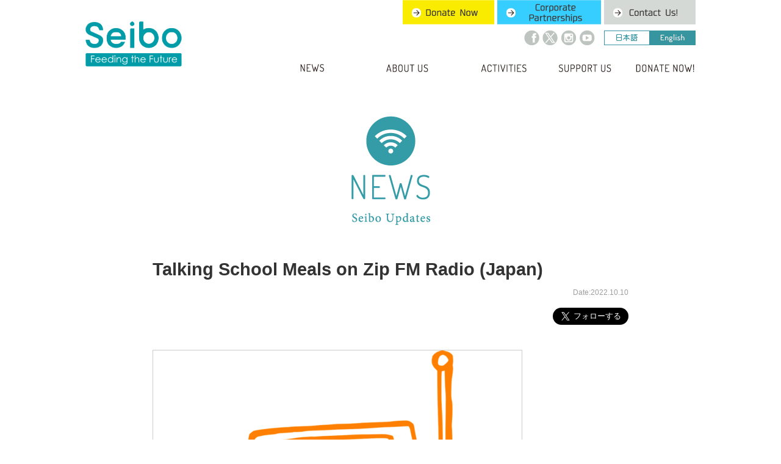

--- FILE ---
content_type: text/html; charset=UTF-8
request_url: https://www.seibojapan.or.jp/seibo-on-radio-zip-fm/?la=en
body_size: 4566
content:
<!DOCTYPE HTML>
<html lang="ja-JP">
<head prefix="og: http://ogp.me/ns# fb: http://ogp.me/ns/fb# : http://ogp.me/ns/#">
<meta charset="UTF-8">
<title>Talking School Meals on Zip FM Radio (Japan) | Seibo Japan</title>
<meta name="description" content="私たちは、2015年1月に特定非営利活動法人（NPO）として設立したアフリカ・マラウイへの学校給食支援団体です。" />
<meta name="keywords" content="せいぼじゃぱん,SEIBO,特定非営利活動法人,学校給食支援団体,東アフリカ,マラウイ共和国" />
<meta property="og:title" content="Talking School Meals on Zip FM Radio (Japan) | Seibo Japan">
<meta property="og:locale" content="ja_JP">
<meta property="og:type" content="website">
<meta property="og:url" content="https://www.seibojapan.or.jp/seibo-on-radio-zip-fm/">
<meta name="viewport" content="width=device-width; initial-scale=1, minimum-scale=1, maximum-scale=1, user-scalable=no" />
<link rel="shortcut icon" href="https://www.seibojapan.or.jp/img/en/inc/favicon.ico" />
<link type="text/css" rel="stylesheet" href="https://www.seibojapan.or.jp/css/reset.css" />
<link href='https://fonts.googleapis.com/css?family=Roboto' rel='stylesheet' type='text/css'>
<link type="text/css" rel="stylesheet" href="https://www.seibojapan.or.jp/css/cmn.css?data=20250527" />
<link type="text/css" rel="stylesheet" href="https://www.seibojapan.or.jp/wp-content/uploads/custom-css-js/cmn.css?data=20250527" />
<link type="text/css" rel="stylesheet" href="https://www.seibojapan.or.jp/css/sp_navi.css?data=20250527">
<link type="text/css" rel="stylesheet" href="https://www.seibojapan.or.jp/css/jquery.sidr.light.css" />
<link type="text/css" rel="stylesheet" href="https://www.seibojapan.or.jp/css/jquery.fancybox.css" />
<link type="text/css" rel="stylesheet" href="https://www.seibojapan.or.jp/wp-content/plugins/va-social-buzz/assets/css/style.min.css?ver=1.1.6" />
<script type="text/javascript" src="https://maps.google.com/maps/api/js?sensor=false"></script>
<script type="text/javascript" language="javascript" src="https://www.seibojapan.or.jp/js/gm.js"></script>

<script type="text/javascript" src="https://ajax.googleapis.com/ajax/libs/jquery/1.7.2/jquery.min.js"></script>
<script type="text/javascript" language="javascript" src="https://www.seibojapan.or.jp/js/jquery.easing.1.3.js"></script>
<script type="text/javascript" src="https://www.seibojapan.or.jp/js/cmn.js?data=20250527" charset="utf-8" id="script-js"></script>
<script type="text/javascript" src="https://www.seibojapan.or.jp/js/side-fixed.js" charset="utf-8" id="script-js"></script>
<script src="https://ajaxzip3.github.io/ajaxzip3.js" charset="UTF-8"></script>
<script type="text/javascript" src="https://www.seibojapan.or.jp/js/jquery.sidr.min.js"></script>
<script type="text/javascript" src="https://www.seibojapan.or.jp/js/jquery.fancybox.pack.js"></script>
<script type="text/javascript" src="https://www.seibojapan.or.jp/js/jquery.nailthumb.1.1.min.js"></script>
<script type="text/javascript" src="https://www.seibojapan.or.jp/js/jquery.backstretch.min.js"></script>
<link rel="stylesheet" href="https://www.seibojapan.or.jp/css/jquery.steps.css"> 
<script src="https://www.seibojapan.or.jp/js/jquery.steps.min.js"></script>
<script src="https://www.seibojapan.or.jp/js/jquery.validate.min.js"></script>
<!-- Google Tag Manager -->
<script>(function(w,d,s,l,i){w[l]=w[l]||[];w[l].push({'gtm.start':
new Date().getTime(),event:'gtm.js'});var f=d.getElementsByTagName(s)[0],
j=d.createElement(s),dl=l!='dataLayer'?'&l='+l:'';j.async=true;j.src=
'https://www.googletagmanager.com/gtm.js?id='+i+dl;f.parentNode.insertBefore(j,f);
})(window,document,'script','dataLayer','GTM-TJBWRMQ');</script>
<!-- End Google Tag Manager -->
<!--[if lt IE 9]>
<script src="https://css3-mediaqueries-js.googlecode.com/svn/trunk/css3-mediaqueries.js"></script>
<script src="https://html5shiv.googlecode.com/svn/trunk/html5.js"></script>
<![endif]-->
<!--[if lte IE 8]>
<script type="text/javascript" src="https://www.seibojapan.or.jp/js/ie.js"></script>
<![endif]-->
</head>
<body>
<div id="page" class="thunder-bg">
<p class="gotop"><span class="img noborder"><a href="#"><img src="https://www.seibojapan.or.jp/img/en/inc/goto_top01.png" onmouseover="this.src='https://www.seibojapan.or.jp/img/en/inc/goto_top02.png'" onmouseout="this.src='https://www.seibojapan.or.jp/img/en/inc/goto_top01.png'" alt="ページトップへ戻る"></a></span></p>
<header id="header_page">
 <div class="content">
  <div id="hdr_logo"><a href="https://www.seibojapan.or.jp/?la=en"><img src="https://www.seibojapan.or.jp/img/en/header/page_logo.png" class="fade" alt="Seibo" /></a></div>


  <div class="header_nav">
   <nav class="header_nav_button sp_none">
    <ul>
     <li><a href="https://www.seibojapan.or.jp/donate/?la=en"><img src="https://www.seibojapan.or.jp/img/en/header/page_button01.png" class="fade" alt="募金する" /></a></li>
     <li><a href="https://www.seibojapan.or.jp/support/corporate/?la=en"><img src="https://www.seibojapan.or.jp/img/en/header/page_button02.png" class="fade" alt="企業・団体の皆様" /></a></li>
     <li><a href="https://www.seibojapan.or.jp/contact/?la=en"><img src="https://www.seibojapan.or.jp/img/en/header/page_button03.png" class="fade" alt="お問い合わせ" /></a></li>
    </ul>
   </nav>


   <nav class="header_nav_la">
    <ul>
     <li><a href="/seibo-on-radio-zip-fm/?la=jp"><img src="https://www.seibojapan.or.jp/img/header/jp.png" onmouseover="this.src='https://www.seibojapan.or.jp/img/en/header/jp.png'" onmouseout="this.src='https://www.seibojapan.or.jp/img/header/jp.png'" alt="" class="fade" /></a></li>
     <li><img src="https://www.seibojapan.or.jp/img/header/en.png" alt="" /></li>
    </ul>
   </nav>

   <nav class="header_nav_sns02 sp_none">
    <ul>
     <li><a href="https://www.facebook.com/seibojapan/" target="_blank"><img src="https://www.seibojapan.or.jp/img/en/header/sns_fb01.png" onmouseover="this.src='https://www.seibojapan.or.jp/img/en/header/sns_fb02.png'" onmouseout="this.src='https://www.seibojapan.or.jp/img/en/header/sns_fb01.png'" alt="facebook" class="fade" /></a></li>
     <li><a href="https://x.com/SeiboJapan" target="_blank"><img src="https://www.seibojapan.or.jp/img/en/header/sns_x01.png" onmouseover="this.src='https://www.seibojapan.or.jp/img/en/header/sns_x02.png'" onmouseout="this.src='https://www.seibojapan.or.jp/img/en/header/sns_x01.png'" alt="twitter" class="fade" /></a></li>
     <li><a href="https://www.instagram.com/seibojapan/" target="_blank"><img src="https://www.seibojapan.or.jp/img/en/header/sns_ig01.png" onmouseover="this.src='https://www.seibojapan.or.jp/img/en/header/sns_ig02.png'" onmouseout="this.src='https://www.seibojapan.or.jp/img/en/header/sns_ig01.png'" alt="Instagram" class="fade" /></a></li>
     <li><a href="https://www.youtube.com/channel/UCZ6OZCGC8pW2VB9Nq3lMmoA" target="_blank"><img src="https://www.seibojapan.or.jp/img/en/header/sns_yt01.png" onmouseover="this.src='https://www.seibojapan.or.jp/img/en/header/sns_yt02.png'" onmouseout="this.src='https://www.seibojapan.or.jp/img/en/header/sns_yt01.png'" alt="YouTube" class="fade" /></a></li>
    </ul>
   </nav>


   <nav id="g_navi" role="navigation"class="header_nav_list">
   <a id="right-menu" href="#sidr-right">Menu</a>
    <ul>
     <li><a href="https://www.seibojapan.or.jp/news/?la=en"><img src="https://www.seibojapan.or.jp/img/en/header/menu01.png" class="fade" alt="新着情報" /></a></li>
     <li><a href="https://www.seibojapan.or.jp/about/?la=en"><img src="https://www.seibojapan.or.jp/img/en/header/menu02.png" class="fade" alt="せいぼじゃぱんって？" /></a></li>
     <li><a href="https://www.seibojapan.or.jp/activity/?la=en"><img src="https://www.seibojapan.or.jp/img/en/header/menu03.png" class="fade" alt="主な活動内容" /></a></li>
     <li><a href="https://www.seibojapan.or.jp/support/?la=en"><img src="https://www.seibojapan.or.jp/img/en/header/menu04.png" class="fade" alt="参加方法" /></a></li>
     <li><a href="https://www.seibojapan.or.jp/donate/?la=en"><img src="https://www.seibojapan.or.jp/img/en/header/menu05.png" class="fade" alt="今すぐ支援する" /></a></li>
    </ul>
   </nav>

  <!-- スマホナビ -->
  </nav>
   
  <div class="hamburger-menu">
        <input type="checkbox" id="menu-btn-check">
        <label for="menu-btn-check" class="menu-btn"><span></span></label>
        <!--ここからメニュー-->
        <div class="menu-content">
   <ul>
    <li><a href="https://www.seibojapan.or.jp/?la=en">Home</a></li>
    <li><a href="https://www.seibojapan.or.jp/news/?la=en">News</a></li>
    <li><a href="https://www.seibojapan.or.jp/about/?la=en">About Us</a></li>
    <li><a href="https://www.seibojapan.or.jp/activity/?la=en">Activities</a></li>
    <li><a href="https://www.seibojapan.or.jp/support/?la=en">Support Us</a></li>
    <li><a href="https://www.seibojapan.or.jp/donate/?la=en">Donate Now!</a></li>
<!-- 
    <li><a href="https://www.seibojapan.or.jp/support/corporate/?la=en">Corporate Partnership</a></li>
 -->
    <li><a href="https://www.seibojapan.or.jp/contact/?la=en">Contact Us!</a></li>
    <li><a href="https://warmheartscoffeeclub.com/en/" target="_blank">Donate by Coffee</a></li>
   </ul>
        </div>
        <!--ここまでメニュー-->
    </div>
        <link rel="stylesheet" href="https://www.seibojapan.or.jp/css/sp_navi.css?data=20211219">


   <!-- スマホナビ -->

  </div>
 </div>
</header>



<section class="single_content">
	
 
 <div class="home_icon01"><img src="https://www.seibojapan.or.jp/img/en/news/icon.png" alt="せいぼじゃぱんからのお知らせ" /></div>
 <div class="home_title01"><img src="https://www.seibojapan.or.jp/img/en/news/title.png" alt="せいぼじゃぱんからのお知らせ" /></div>
 
 
 
      <div class="single_entry _en">




   <div class="news_single_title">Talking School Meals on Zip FM Radio (Japan)</div>

  <div class="news_single_data">Date:2022.10.10</div>
  <div class="right ">
   <iframe src="https://www.facebook.com/plugins/like.php?href=https%3A%2F%2Fwww.facebook.com%2Fseibojapan%2F&width=124&layout=button_count&action=like&size=large&show_faces=false&share=false&height=21&appId=471346869687179" width="124" height="28" style="border:none;overflow:hidden" scrolling="no" frameborder="0" allowTransparency="true"></iframe>
   <a href="https://twitter.com/SeiboJapan" class="twitter-follow-button" data-show-count="false" data-size="large" data-show-screen-name="false">Follow @SeiboJapan</a> <script>!function(d,s,id){var js,fjs=d.getElementsByTagName(s)[0],p=/^http:/.test(d.location)?'http':'https';if(!d.getElementById(id)){js=d.createElement(s);js.id=id;js.src=p+'://platform.twitter.com/widgets.js';fjs.parentNode.insertBefore(js,fjs);}}(document, 'script', 'twitter-wjs');</script>
  </div>

		<div class="entry-content">
	
		
	


	
		<p><br />
 <img fetchpriority="high" decoding="async" src="https://www.seibojapan.or.jp/wp-content/uploads/2022/10/radio-g182156f94_1280-778x628.png" alt="" width="604" height="488" class="aligncenter size-large wp-image-8507" srcset="https://www.seibojapan.or.jp/wp-content/uploads/2022/10/radio-g182156f94_1280-778x628.png 778w, https://www.seibojapan.or.jp/wp-content/uploads/2022/10/radio-g182156f94_1280-980x792.png 980w, https://www.seibojapan.or.jp/wp-content/uploads/2022/10/radio-g182156f94_1280.png 1280w" sizes="(max-width: 604px) 100vw, 604px" /><br />
On the morning of the 7th of October, Makoto Yamada representing Seibo Japan appeared on Nagoya’s ZIP FM radio station, as part of a series of SDGs-related interviews entitled, ‘Think About The Future’. In particular, the interview focussed on Seibo’s fundraising through means of charity coffee subscriptions.<br />
To read more in Japanese about ZIP FM’s SDGs campaign click <a href="https://zip-fm.co.jp/sdgs/">here</a>.</p>
<p>The interview covered the origin story of Seibo in Malawi right through to Seibo’s feeding activities in Japan and how Malawian coffee sold in Japan is now providing school meals for thousands of Malawian kids daily. To hear the interview, click <a href="https://drive.google.com/drive/folders/1OhqyUmg3coprZmkioB0ZE7I_coT0ffDx?usp=sharing">here</a>. </p>
<p>As a result of the interview, we noticed an immediate spike in coffee orders from people living in the Aichi Prefecture where Nagoya is located, a positive testament to the power of the media! The fruits of the interview have already provided 670 school meals in Malawi. A big thanks due to ZIP FIM and their listeners!</p>
<p></p>
		
	</div><!-- .entry-content -->
	
		<div class="entry-meta">
			<span class="categories-links">Category:<a href="https://www.seibojapan.or.jp/category/news/" title="View all posts in お知らせ">news</a></span>　
		</div><!-- .entry-meta -->
	
 </div> 
</section>

<footer>

 <div class="footer_button_list">
 <ul class="clearfix">
  <li><a href="https://www.seibojapan.or.jp/donate/?la=en"><img src="https://www.seibojapan.or.jp/img/en/footer/button01.png" alt="募金する" class="fade" /></a></li>
  <li><a href="https://www.seibojapan.or.jp/support/corporate/?la=en"><img src="https://www.seibojapan.or.jp/img/en/footer/button02.png" alt="企業・団体の皆様" class="fade" /></a></li>
  <li><a href="https://www.seibojapan.or.jp/contact/?la=en"><img src="https://www.seibojapan.or.jp/img/en/footer/button03.png" alt="お問い合わせ" class="fade" /></a></li>
 </ul>
 </div>

 <div class="footer_logo"><a href="https://www.seibojapan.or.jp/seibo-on-radio-zip-fm/?la=en"><img src="https://www.seibojapan.or.jp/img/en/footer/logo.png" alt="せいぼじゃぱん" class="fade" /></a></div>


 <div class="footer_txt01">Corporate number：8010405013472 <br class="pc_none" />Articles of incorporation：<a href="https://www.seibojapan.or.jp/pdf/corporate_number.pdf" target="_blank">PDF download</a></div>

 <nav id="footer_navi">
  <ul class="clearfix">
    <li><a href="https://www.seibojapan.or.jp/?la=en">Home</a></li>
    <li><a href="https://www.seibojapan.or.jp/news/?la=en">News</a></li>
    <li><a href="https://www.seibojapan.or.jp/about/?la=en">About Us</a></li>
    <li><a href="https://www.seibojapan.or.jp/activity/?la=en">Activities</a></li>
    <li><a href="https://www.seibojapan.or.jp/support/?la=en">Support Us</a></li>
    <li><a href="https://www.seibojapan.or.jp/donate/?la=en">Donate Now!</a></li>
    <li><a href="https://www.seibojapan.or.jp/support/corporate/?la=en">Support Us</a></li>
    <li><a href="https://www.seibojapan.or.jp/contact/?la=en">Contact Us!</a></li>
    <li><a href="https://www.seibojapan.or.jp/privacypolicy/">プライバシーポリシー</a></li>
  </ul>
 </nav>
 
 <div class="footer_txt01">Should you wish to share or use any part of our site to <br class="pc_none" />benefit hungry children in Malawi let us know!</div>
 <div class="footer_txt02">Copyright &copy; 2026 NPO Seibo <br class="pc_none" />All Rights Reserved.</div>
   
</footer>
</div>


<!-- Google Tag Manager (noscript) -->
<noscript><iframe src="https://www.googletagmanager.com/ns.html?id=GTM-TJBWRMQ"
height="0" width="0" style="display:none;visibility:hidden"></iframe></noscript>
<!-- End Google Tag Manager (noscript) -->
<script>
  (function(i,s,o,g,r,a,m){i['GoogleAnalyticsObject']=r;i[r]=i[r]||function(){
  (i[r].q=i[r].q||[]).push(arguments)},i[r].l=1*new Date();a=s.createElement(o),
  m=s.getElementsByTagName(o)[0];a.async=1;a.src=g;m.parentNode.insertBefore(a,m)
  })(window,document,'script','//www.google-analytics.com/analytics.js','ga');

  ga('create', 'UA-71011720-1', 'auto');
  ga('send', 'pageview');

</script>
</body>
</html>


--- FILE ---
content_type: text/css
request_url: https://www.seibojapan.or.jp/css/cmn.css?data=20250527
body_size: 9559
content:
@charset "utf-8";

/* HTML5 */
article,
aside,
details,
figcaption,
figure,
footer,
header,
hgroup,
menu,
nav,
section {
	display: block;
}

body {
	line-height: 1;
}

ol,
ul {
	list-style: none;
}

blockquote,
q {
	quotes: none;
}

blockquote:before,
blockquote:after,
q:before,
q:after {
	content: '';
	content: none;
}

table {
	border-collapse: collapse;
	border-spacing: 0;
}

/* Universal */
* {
	margin: 0;
	padding: 0;
}

html,
body {
	/*     height:*/
}

body {
	font-size: 92%;
	-webkit-font-smoothing: antialiased;
	-webkit-transform: translate3d();
	color: #333;
}

img {
	vertical-align: middle;
}

ul {
	margin: 0;
	padding: 0
}

li {
	margin: 0;
	padding: 0;
	list-style: none;
}

body {
	font-size: 92%;
	-webkit-font-smoothing: antialiased;
	-webkit-transform: translate3d();
	font-family: 'Hiragino Kaku Gothic ProN', 'ヒラギノ角ゴ ProN W3', Meiryo, メイリオ, sans-serif;
}

#main {}

section {}

.clearfix:after {
	content: ".";
	display: block;
	height: 0;
	clear: both;
	visibility: hidden;
}

.clearfix {
	display: inline-table;
}

h1,
h2,
h3,
h4 {
	font-weight: normal;
}

.home_top {
	padding-top: 105px;
}

.page_top {
	padding-top: 180px;

}

#header nav li.pre_open,
#header_page li.pre_open,
#video_content .pre_open,
.pre_open {
	display: none;
}

.display_none {
	display: none;
}

.flex {
	display: -webkit-flex;
	display: flex;
}

@media screen and (min-width: 1000px) {

	.content {
		width: 1000px;
		text-align: left;
		margin: 0 auto;
		padding: 0px 0px;
		clear: both;
	}

	.table {
		display: table;
		border-collapse: collapse;
	}

	.table_row {
		display: table-row;
	}

	.table-cell {
		*display: inline;
		/* IE 7 */
		*zoom: 1;
		/* IE 7 */
		display: inline\9;
		/* IE 8 */
		zoom: 1\9;
		/* IE 8 */
		display: table-cell;
		vertical-align: top;
	}

	.sp_none {}

	.pc_none {
		display: none;
		marign: 0px 0px 10px 0px;
	}

}

@media (max-width:999px) {

	.content {
		width: 95%;
		text-align: left;
		margin: 0 auto;
		padding: 0px 10px;
		clear: both;
	}

	.table {
		border-collapse: collapse;
	}

	.table_row {}

	.table-cell {
		display: block;
	}

	.sp_none {
		display: none;
		marign: 0px 0px 10px 0px;
	}

	.pc_none {}

	.sp_wi50 {
		width: 50%;
	}

	.sp_wi100 {
		width: 100%;
	}

	.sp_wi100 img {
		width: 100%;
	}
}

/* ----- HEADER ----- */

@media screen and (min-width: 1000px) {

	#header {
		position: fixed;
		top: 0;
		width: 100%;
		background: #fff;
		z-index: 999;
		height: 150px;
	}

	#header #hdr_logo {
		margin: 25px 0px 10px 93px;
		float: left;
	}

}

@media (max-width:999px) {

	#header {
		position: fixed;
		top: 0;
		width: 100%;
		background: #fff;
		z-index: 999;
		height: 100px;
	}

	#header #hdr_logo {
		margin: 10px 0px 10px 0px;
		float: left;
	}

	.sp_wi100 {
		width: 100%;
	}
}

/* ----- HEADER_PAGE ----- */

@media screen and (min-width: 1000px) {

	#header_page {
		position: fixed;
		top: 0;
		width: 100%;
		background: #fff;
		z-index: 999;
		height: 150px;
	}

	#header_page #hdr_logo {
		margin: 35px 0px 10px 0px;
		float: left;
	}

	.header_nav {
		float: right;
	}

	.header_nav_button {
		float: right;
		margin: 0px 0px 10px 0px;
	}

	/* ----- HEADER_LA01 ----- */

	.header_nav_sns {
		clear: both;
		float: right;
	}

	#header .header_nav_sns {
		margin: 30px 0px 40px 0px;
	}

	#header_page .header_nav_sns {
		margin: 0px 0px 20px 0px;
	}

	/* ----- HEADER_LA02 ----- */

	.header_nav_la {
		clear: both;
		float: right;
		display: table;
		border-collapse: collapse;
		transition: opacity 0.3s ease-out 0.5s;
	}

	.header_nav_la img {
		border: 1px solid #36959F;
	}

	.header_nav_sns02 {
		float: right;
	}

	#header .header_nav_la {
		margin: 30px 0px 40px 0px;
	}

	#header_page .header_nav_la {
		margin: 0px 0px 20px 0px;
	}

	#header .header_nav_sns02 {
		margin: 30px 15px 40px 0px;
	}

	#header_page .header_nav_sns02 {
		margin: 0px 15px 20px 0px;
	}


	/* ----- HEADER_LA02_END ----- */

	.header_nav_list {
		clear: both;
		float: right;
		margin: 0px 0px 15px 0px;
	}

	#header nav ul,
	#header_page nav ul {
		margin: 0;
		padding: 0;
		display: table;
	}

	#header nav li,
	#header_page nav li {
		list-style-type: none;
		display: table-cell;
		*display: inline;
		/* IE 7 */
		*zoom: 1;
		/* IE 7 */
		margin: 0;
	}

	.header_nav_button li {
		padding: 0px 0px 0px 5px;
	}

	.header_nav_sns li {
		padding: 0px 0px 0px 5px;
	}

	.header_nav_sns02 li {
		padding: 0px 0px 0px 5px;
	}

	.header_nav_list li {
		padding: 0px 0px 0px 0px;
	}

	html[data-useragent*='MSIE 8.0'] #header_page nav li {
		display: inline\9;
		/* IE 8 */
		zoom: 1\9;
		/* IE 8 */
	}

	#header_page nav li:nth-child(-n+1) {
		padding: 0px 0px 0px 0px;
	}

}

@media (max-width:999px) {

	#header_page {
		position: fixed;
		top: 0;
		width: 100%;
		background: #fff;
		z-index: 999;
		height: 100px;
	}

	#header_page #hdr_logo {
		margin: 10px 0px 10px 0px;
		float: left;
	}


	/* ----- HEADER_LA02 ----- */

	.header_nav_la {
		float: right;
		display: table;
		border-collapse: collapse;
		transition: opacity 0.3s ease-out 0.5s;
	}

	.header_nav_la img {
		border: 1px solid #36959F;
	}

	.header_nav_sns02 {
		float: right;
	}

	#header .header_nav_la {
		margin: 10px 50px 20px 0px;
	}

	#header_page .header_nav_la {
		margin: 10px 50px 20px 0px;
	}

}

/* ----- HEADER PAGE ----- */

@media screen and (min-width: 1000px) {

	.hdr_about,
	.hdr_about_our_philosophy,
	.hdr_about_the_beginning,
	.hdr_about_seibo_japan,
	.hdr_about_seibo_malawi,
	.hdr_about_seibo_malawi2,
	.hdr_abouten,
	.hdr_about_seibo_japanen,
	.hdr_about_seibo_malawien,
	.hdr_about_seibo_malawi2en,
	.hdr_activity,
	.hdr_support,
	.hdr_support_corporate,
	.hdr_support_corporate2021,
	.hdr_donate,
	.hdr_fundraising,
	.hdr_schooltour,
	.hdr_contact {
		margin-top: 150px;
		height: 450px;
		background-position: top center;
	}
}

@media (max-width:999px) {

	.hdr_about,
	.hdr_about_our_philosophy,
	.hdr_about_the_beginning,
	.hdr_about_seibo_japan,
	.hdr_about_seibo_malawi,
	.hdr_about_seibo_malawi2,
	.hdr_abouten,
	.hdr_about_seibo_japanen,
	.hdr_about_seibo_malawien,
	.hdr_about_seibo_malawi2en,
	.hdr_activity,
	.hdr_support,
	.hdr_support_corporate,
	.hdr_support_corporate2021,
	.hdr_donate,
	.hdr_fundraising,
	.hdr_contact {
		margin-top: 100px;
		height: 250px;
		background-position: top center;
	}
}


/* ----- G NAVI ----- */

@media screen and (min-width: 1000px) {

	#g_navi {
		margin: 0px 0px 10px 0px;
		float: right;
	}

	#g_navi ul {
		margin: 0;
		padding: 0;
		display: table;
	}

	#g_navi li {
		padding: 0px 0px 0px 30px;
		list-style-type: none;
		display: table-cell;
		*display: inline;
		/* IE 7 */
		*zoom: 1;
		/* IE 7 */
		margin: 0;
	}

	html[data-useragent*='MSIE 8.0'] #g_navi li {
		display: inline\9;
		/* IE 8 */
		zoom: 1\9;
		/* IE 8 */
	}

	#g_navi li:nth-child(-n+1) {}

	#g_navi>a {
		display: none;
	}

}

@media (max-width:999px) {

	#g_navi {
		margin: 0px 0px 0px 0px;
		float: right;
	}

	#g_navi>a {
		position: absolute;
		top: 18px;
		right: 20px;
	}

	#g_navi:not( :target)>a:first-of-type,
	#g_navi:target>a:last-of-type {
		display: block;
		width: 24px;
		height: 23px;
		text-indent: -9999px;
		background-image: url(https://www.seibojapan.or.jp/img/header/sp_switch.png);
		background-repeat: no-repeat;
		background-size: cover;
	}

	#g_navi ul {
		display: none;
	}
}

/* ----- footer ----- */


@media screen and (min-width: 1000px) {

	footer {
		width: 1080px;
		text-align: left;
		margin: 0 auto;
		clear: both;
		color: #858587;
		font-size: 80%;
		padding: 50px 0px 0px 0px;
	}

	.footer_button_list {
		width: 650px;
		text-align: left;
		margin: 0 auto;
	}

	.footer_button_list li {
		float: left;
		margin: 0px 0px 0px 15px;
	}

	.footer_button_list li:first-child {
		margin: 0px 0px 0px 0px;
	}

	#footer_navi {
		text-align: center;
		margin: 0px 0px 25px 0px;
	}

	#footer_navi li {
		color: #fff;
		padding: 0px 10px;
		float: left;
		border-left: 1px solid #858587;
	}

	.footer_txt01 {
		text-align: center;
		margin: 0px 0px 20px 0px;
	}

	.footer_txt02 {
		text-align: center;
		margin: 0px 0px 30px 0px;
	}

}

@media (max-width:999px) {

	footer {
		width: 94%;
		text-align: left;
		margin: 0 auto;
		clear: both;
		color: #858587;
		font-size: 80%;
		padding: 50px 0px 0px 0px;
	}

	.footer_button_list {
		width: 100%;
		text-align: left;
		margin: 0 auto;
	}

	.footer_button_list ul {
		display: block;
	}

	.footer_button_list li {
		display: block;
		margin: 0px auto 10px auto;
		text-align: left;
		width: 206px;
	}

	#footer_navi {
		text-align: center;
		margin: 0px 0px 25px 0px;
	}

	#footer_navi li {
		color: #fff;
		padding: 0px 10px;
		margin-bottom: 10px;
		float: left;
		border-left: 1px solid #858587;
	}

	.footer_txt01 {
		text-align: center;
		margin: 0px 0px 20px 0px;
		line-height: 1.5;
	}

	.footer_txt02 {
		text-align: center;
		margin: 0px 0px 30px 0px;
		line-height: 1.5;
	}

}

.footer_logo {
	text-align: center;
	margin: 40px 0px;
}

#footer_navi li:first-child {
	border-left: 1px solid #fff;
}

#footer_navi li a:link {
	color: #858587;
	text-decoration: none;
}

#footer_navi li a:visited {
	color: #858587;
	text-decoration: none;
}

#footer_navi li a:active {
	color: #858587;
	text-decoration: underline;
}

#footer_navi li a:hover {
	color: #858587;
	text-decoration: underline;
}

/* ----- INC ----- */

.fade {
	-webkit-transition: 0.2s ease-in-out;
	-moz-transition: 0.2s ease-in-out;
	-o-transition: 0.2s ease-in-out;
	transition: 0.2s ease-in-out;
}

.fade:hover {
	opacity: 0.6;
	filter: alpha(opacity=90);
}

::-moz-selection {
	color: #fff;
	background: #009EA9;
}

::selection {
	color: #fff;
	background: #009EA9;
}

a {
	text-decoration: underline;
	color: #5A5250;
}

a:hover {
	text-decoration: none;
}


.link_red a {
	text-decoration: underline;
	color: #E53D3C;
	font-weight: bold;
}

.link_red a:hover {
	text-decoration: none;
}


.news_list_title a {
	text-decoration: none;
	font-weight: bold;
	color: #4C4240;
}

.partner_list_title a {
	text-decoration: none;
	font-weight: bold;
	color: #009EA9;
}

/* ----- TOPへ ----- */
#page {
	position: relative;
}

p.gotop {
	position: fixed;
	right: 0px;
	bottom: 0;
	z-index: 9999;
	padding: 0px;
	margin: 0px 10px 10px 0px;
}

p.gotop a {
	display: block;
	color: #fff;
	text-decoration: none;
	border: none;
	padding: 0px;
	margin: 0px;
	-webkit-transition: 0.3s ease-in-out;
	-moz-transition: 0.3s ease-in-out;
	-o-transition: 0.3s ease-in-out;
	transition: 0.3s ease-in-out;
}

p.gotop a:hover {
	opacity: 0.8;
	filter: alpha(opacity=100);
}


/* -----PARTS ----- */

.red {
	color: #E53D3C;
	font-weight: bold;
}

.blue {
	color: #214B90;
	font-weight: bold;
}

.color349CA7 {
	color: #349CA7;
}

.bold {
	font-weight: bold;
}

.center {
	text-align: center;
}

.left {
	text-align: left;
}

.right {
	text-align: right;
}

.font80 {
	font-size: 80%;
}

.font85 {
	font-size: 85%;
}

.font90 {
	font-size: 90%;
}

.font110 {
	font-size: 110%;
}

.font120 {
	font-size: 120%;
}

.font130 {
	font-size: 130%;
}

.font140 {
	font-size: 140%;
}

.font160 {
	font-size: 160%;
}

.pdt10 {
	padding: 10px;
}

.pdtb25 {
	padding: 25px 0px;
}

.mrt5 {
	margin-top: 5px;
}

.mrt10 {
	margin-top: 10px;
}

.mrt20 {
	margin-top: 20px;
}

.mrt30 {
	margin-top: 30px;
}

.mrt40 {
	margin-top: 40px;
}

.mrt50 {
	margin-top: 50px;
}

.mrt60 {
	margin-top: 60px;
}

.mrt70 {
	margin-top: 70px;
}

.mrt80 {
	margin-top: 80px;
}

.mrt100 {
	margin-top: 100px;
}

.mrt150 {
	margin-top: 150px;
}

.mrt170 {
	margin-top: 170px;
}

.mrb05 {
	margin-bottom: 5px;
}

.mrb10 {
	margin-bottom: 10px;
}

.mrb20 {
	margin-bottom: 20px;
}

.mrb30 {
	margin-bottom: 30px;
}

.mrb40 {
	margin-bottom: 40px;
}

.mrb50 {
	margin-bottom: 50px;
}

.mrb70 {
	margin-bottom: 70px;
}

.mrb90 {
	margin-bottom: 90px;
}

.mrb100 {
	margin-bottom: 100px;
}

.mrb110 {
	margin-bottom: 110px;
}

.mrb120 {
	margin-bottom: 120px;
}

.mrb170 {
	margin-bottom: 170px;
}

.mrl50 {
	margin-left: 50px;
}

.mrl100 {
	margin-left: 100px;
}

.mrl130 {
	margin-left: 130px;
}

.mrl140 {
	margin-left: 140px;
}

.mrl150 {
	margin-left: 150px;
}

.wi400 {
	width: 400px;
}

.wi500 {
	width: 500px;
}

.wi550 {
	width: 550px;
}

.wi750 {
	width: 750px;
}

.wi780 {
	width: 780px;
}

.bgfff {
	background: #fff;
}

.bg000 {
	background: #000;
}

.bgB8DCE0 {
	background: #B8DCE0;
}

.bgE1F0F2 {
	background: #E1F0F2;
}

.bgEBFAFC {
	background: #EBFAFC;
}

.bgECEDEC {
	background: #ECEDEC;
}

.border_ccc {
	border: 1px solid #ccc;
}

.borbtdt {
	border-bottom: 2px dotted #349CA7;
}

.lh18 {
	line-height: 1.8;
}

p {
	font-size: 100%;
	padding: 0px 0px 15px 0px;
	line-height: 1.8;
}

@media screen and (min-width: 1000px) {

	.wi900center {
		width: 900px;
		margin-left: auto;
		margin-right: auto;
	}

	.wi750center {
		width: 750px;
		margin-left: auto;
		margin-right: auto;
	}

	.wi580center {
		width: 580px;
		margin-left: auto;
		margin-right: auto;
	}

	.wi600center {
		width: 600px;
		margin-left: auto;
		margin-right: auto;
	}

	.pc_wi400 {
		width: 400px;
	}

	.pc_wi500 {
		width: 500px;
	}

	.pc_wi550 {
		width: 550px;
	}

	.page_title01 {
		font-weight: bold;
		width: 580px;
		text-align: left;
		margin-top: 50px;
		margin-bottom: 10px;
		margin-left: auto;
		margin-right: auto;
		padding-bottom: 10px;
		line-height: 1.8;
		color: #339BA6;
		text-align: center;
		font-size: 200%;
		font-family: "ヒラギノ明朝 Pro W3", "HG明朝E", "ＭＳ Ｐ明朝", "ＭＳ 明朝", serif, "ヒラギノ明朝 Pro W3", "Hiragino Mincho Pro";
	}

	.page_title02 {
		font-weight: bold;
		width: 580px;
		text-align: left;
		margin-top: 50px;
		margin-bottom: 30px;
		margin-left: auto;
		margin-right: auto;
		padding-bottom: 10px;
		line-height: 1.8;
		border-bottom: 1px solid #3d3938;
		text-align: center;
		font-size: 150%;
		font-family: "ヒラギノ明朝 Pro W3", "HG明朝E", "ＭＳ Ｐ明朝", "ＭＳ 明朝", serif, "ヒラギノ明朝 Pro W3", "Hiragino Mincho Pro";
	}

	.page_title03 {
		font-weight: bold;
		width: 580px;
		text-align: left;
		margin-top: 150px;
		margin-bottom: 10px;
		margin-left: auto;
		margin-right: auto;
		padding-bottom: 10px;
		line-height: 1.8;
		color: #339BA6;
		text-align: center;
		font-size: 150%;
		font-family: "ヒラギノ明朝 Pro W3", "HG明朝E", "ＭＳ Ｐ明朝", "ＭＳ 明朝", serif, "ヒラギノ明朝 Pro W3", "Hiragino Mincho Pro";
	}

}

@media (max-width:999px) {

	.page_title01 {
		font-weight: bold;
		max-width: 100%;
		text-align: left;
		margin-top: 50px;
		margin-bottom: 10px;
		margin-left: auto;
		margin-right: auto;
		padding-bottom: 10px;
		color: #339BA6;
		text-align: center;
		font-size: 200%;
		line-height: 1.5;
		font-family: "ヒラギノ明朝 Pro W3", "HG明朝E", "ＭＳ Ｐ明朝", "ＭＳ 明朝", serif, "ヒラギノ明朝 Pro W3", "Hiragino Mincho Pro";
	}

	.page_title02 {
		font-weight: bold;
		max-width: 100%;
		text-align: left;
		margin-top: 50px;
		margin-bottom: 30px;
		margin-left: auto;
		margin-right: auto;
		padding-bottom: 10px;
		border-bottom: 1px solid #3d3938;
		text-align: center;
		font-size: 150%;
		line-height: 1.5;
		font-family: "ヒラギノ明朝 Pro W3", "HG明朝E", "ＭＳ Ｐ明朝", "ＭＳ 明朝", serif, "ヒラギノ明朝 Pro W3", "Hiragino Mincho Pro";
	}

	.page_title03 {
		font-weight: bold;
		max-width: 100%;
		text-align: left;
		margin-top: 50px;
		margin-bottom: 10px;
		margin-left: auto;
		margin-right: auto;
		padding-bottom: 10px;
		color: #339BA6;
		text-align: center;
		font-size: 150%;
		line-height: 1.5;
		font-family: "ヒラギノ明朝 Pro W3", "HG明朝E", "ＭＳ Ｐ明朝", "ＭＳ 明朝", serif, "ヒラギノ明朝 Pro W3", "Hiragino Mincho Pro";
	}

}

/* ----- HOME ----- */


@media screen and (min-width:1000px) {

	.video-bg nav {
		width: 250px;
		height: 650px;
		background: rgba(255, 255, 255, 0.8);
		float: left;
	}

	.video-bg nav img {
		opacity: 1;
	}

	.video-bg nav ul {
		padding: 30px 0px 0px 0px;
	}

	.video-bg nav li {
		list-style-type: none;
		margin: 7px 0px 7px 0px;
		text-align: center;
	}

	.video-bg nav li:first-child {
		margin: 40px 0px 20px 0px;
	}

	.video_content_txt00 {
		padding-top: 180px;
		float: left;
		color: #fff;
		width: 700px;
		text-align: center;
		line-height: 1.3;
	}

	.video_content_txt01 {
		margin-bottom: 30px;
		font-size: 200%;
		font-weight: bold;
	}

	.video_content_txt02 {
		margin-bottom: 40px;
		font-size: 300%;
		font-weight: bold;
	}

	.video_content_txt02_en {
		margin-bottom: 30px;
		font-size: 300%;
		font-weight: bold;
	}

	.video_content_txt03 {
		font-size: 700%;
		font-weight: bold;
		margin-bottom: 50px;
	}

	.video_content_txt03_en {
		font-size: 700%;
		font-weight: bold;
		margin-bottom: 20px;
	}

	#mc_embed_signup form {
		text-align: center;
		padding: 10px 0 10px 0;
	}

	.mc-field-group {
		display: inline-block;
	}

	/* positions input field horizontally */
	#mc_embed_signup input.email {
		font-family: "Open Sans", "Helvetica Neue", Arial, Helvetica, Verdana, sans-serif;
		font-size: 15px;
		border: 1px solid #ABB0B2;
		-webkit-border-radius: 3px;
		-moz-border-radius: 3px;
		border-radius: 3px;
		color: #343434;
		background-color: #fff;
		box-sizing: border-box;
		height: 50px;
		padding: 0px 10px;
		display: inline-block;
		margin-top: 7px;
		margin-left: 35px;
		width: 300px;
		vertical-align: top;
	}

	#mc_embed_signup label {
		display: block;
		font-size: 16px;
		padding-bottom: 10px;
		font-weight: bold;
	}

	#mc_embed_signup .clear {
		display: inline-block;
	}

	/* positions button horizontally in line with input */
	#mc_embed_signup .button {
		font-size: 16px;
		font-weight: bold;
		border: none;
		-webkit-border-radius: 7px;
		-moz-border-radius: 7px;
		border-radius: 7px;
		letter-spacing: .03em;
		color: #fff;
		background-color: #F3A03A;
		box-sizing: border-box;
		height: 65px;
		line-height: 32px;
		padding: 0 18px;
		display: inline-block;
		margin-left: 15px;
		transition: all 0.23s ease-in-out 0s;
	}

	#mc_embed_signup .button:hover {
		background-color: #777;
		cursor: pointer;
	}

	#mc_embed_signup div#mce-responses {
		float: left;
		top: -1.4em;
		padding: 0em .5em 0em .5em;
		overflow: hidden;
		width: 90%;
		margin: 0 5%;
		clear: both;
	}

	#mc_embed_signup div.response {
		margin: 1em 0;
		padding: 1em .5em .5em 0;
		font-weight: bold;
		float: left;
		top: -1.5em;
		z-index: 1;
		width: 80%;
	}

	#mc_embed_signup #mce-error-response {
		display: none;
	}

	#mc_embed_signup #mce-success-response {
		color: #529214;
		display: none;
	}

	#mc_embed_signup label.error {
		display: block;
		float: none;
		width: auto;
		margin-left: 1.05em;
		text-align: left;
		padding: .5em 0;
	}



	.txt_shadow {
		text-shadow: 2px 4px 3px rgba(0, 0, 0, 0.3);
	}

	#video_content {
		position: relative;
	}

	#video-bg-container {
		background-size: cover;
		position: absolute;
		left: 0;
		top: 0;
		z-index: 0;
		overflow: hidden;
		width: 100%;
		height: 650px;
	}

	#background-video {
		background-size: cover;
		width: auto;
		height: auto;
		min-height: 100%;
		min-width: 100%;
	}

	.no-video {
		position: absolute;
		z-index: 0;
		width: 100%;
		height: 100%;
		left: 0;
		top: 0;
	}

	html.touch #background-video {
		display: none;
	}

	.video-bg {
		margin: 100px 0px 0px 0px;
		width: 100%;
		height: 650px;
		position: relative;
		background-attachment: fixed;
	}

	html.touch .video-bg,
	.no-video {
		background: url(https://www.seibojapan.or.jp/img/home/video_default20160610.jpg) no-repeat center center;
		background-size: cover;
	}

	.flex_home_ftr_bnr {
		width: 740px;
		text-align: left;
		margin-top: 200px;
		margin-left: auto;
		margin-right: auto;
		display: -webkit-flex;
		display: flex;
		flex-wrap: wrap;
		/* 折返し指定 */
		-webkit-justify-content: space-around;
		justify-content: space-around;
		justify-content: space-between;
		justify-content: flex-start;
		padding: 0px 25px;
		font-size: 100%;
	}

	.flex_home_ftr_bnr .flex_item {
		width: 320px;
		padding: 0px 25px;
		text-align: center;
		line-height: 1.8;
	}

	.flex_home_ftr_bnr img {
		width: 320px;
		border: 1px solid #ccc;
		margin-bottom: 20px;
	}

	.flex_home_ftr_bnr a:link {
		text-decoration: none;
	}

}

@media (max-width:999px) {

	.video-bg nav {
		display: none;
	}

	#hdr_whole {
		height: 400px;
		margin: 100px 0px 0px 0px;
	}

	.video_content_txt00 {
		padding-top: 180px;
		float: left;
		color: #fff;
		width: 96%;
		text-align: center;
		line-height: 1.5;
	}

	.video_content_txt00_en {
		padding-top: 140px;
		float: left;
		color: #fff;
		width: 96%;
		text-align: center;
		line-height: 1.5;
	}

	.video_content_txt01 {
		margin-bottom: 0px;
		font-size: 130%;
		font-weight: bold;
	}

	.video_content_txt02 {
		margin-bottom: 0px;
		font-size: 130%;
		font-weight: bold;
	}

	.video_content_txt02_en {
		margin-bottom: 0px;
		font-size: 130%;
		font-weight: bold;
	}

	.video_content_txt03 {
		font-size: 200%;
		font-weight: bold;
	}

	.video_content_txt03_en {
		font-size: 200%;
		font-weight: bold;
	}

	#mc_embed_signup form {
		text-align: center;
		padding: 10px 0 10px 0;
	}

	.mc-field-group {
		display: inline-block;
	}

	/* positions input field horizontally */
	#mc_embed_signup input.email {
		font-family: "Open Sans", "Helvetica Neue", Arial, Helvetica, Verdana, sans-serif;
		font-size: 15px;
		border: 1px solid #ABB0B2;
		-webkit-border-radius: 3px;
		-moz-border-radius: 3px;
		border-radius: 3px;
		color: #343434;
		background-color: #fff;
		box-sizing: border-box;
		height: 42px;
		padding: 0px 10px;
		display: inline-block;
		margin-bottom: 10px;
		width: 80%;
		vertical-align: top;
	}

	#mc_embed_signup .clear {
		display: inline-block;
	}

	/* positions button horizontally in line with input */
	#mc_embed_signup .button {
		font-size: 16px;
		font-weight: bold;
		border: none;
		-webkit-border-radius: 7px;
		-moz-border-radius: 7px;
		border-radius: 7px;
		letter-spacing: .03em;
		color: #fff;
		background-color: #F3A03A;
		box-sizing: border-box;
		height: 45px;
		line-height: 32px;
		padding: 0 18px;
		display: inline-block;
		transition: all 0.23s ease-in-out 0s;
	}

	#mc_embed_signup .button:hover {
		background-color: #777;
		cursor: pointer;
	}

	#mc_embed_signup div#mce-responses {
		float: left;
		top: -1.4em;
		padding: 0em .5em 0em .5em;
		overflow: hidden;
		width: 90%;
		margin: 0 5%;
		clear: both;
	}

	#mc_embed_signup div.response {
		margin: 1em 0;
		padding: 1em .5em .5em 0;
		font-weight: bold;
		float: left;
		top: -1.5em;
		z-index: 1;
		width: 80%;
	}

	#mc_embed_signup #mce-error-response {
		display: none;
	}

	#mc_embed_signup #mce-success-response {
		color: #529214;
		display: none;
	}

	#mc_embed_signup label.error {
		display: block;
		float: none;
		width: auto;
		margin-left: 1.05em;
		text-align: left;
		padding: .5em 0;
	}


	.txt_shadow {
		text-shadow: 2px 4px 3px rgba(0, 0, 0, 0.3);
	}

	#video_content {
		position: relative;
	}

	#video-bg-container {
		background-size: cover;
		position: absolute;
		left: 0;
		top: 0;
		z-index: 0;
		overflow: hidden;
		width: 100%;
		height: 300px;
	}

	#background-video {
		background-size: cover;
		width: auto;
		height: auto;
		min-height: 100%;
		min-width: 100%;
	}

	.no-video {
		position: absolute;
		z-index: 0;
		width: 100%;
		height: 100%;
		left: 0;
		top: 0;
	}

	html.touch #background-video {
		display: none;
	}

	.video-bg {
		margin: 100px 0px 0px 0px;
		width: 100%;
		height: 300px;
		position: relative;
		background-attachment: fixed;
	}

	html.touch .video-bg,
	.no-video {
		background: url(https://www.seibojapan.or.jp/img/home/video_default.jpg) no-repeat center center;
		background-size: cover;
	}


	.flex_home_ftr_bnr {
		width: 96%;
		text-align: left;
		margin-top: 200px;
		margin-left: auto;
		margin-right: auto;
		display: -webkit-flex;
		display: flex;
		flex-wrap: wrap;
		/* 折返し指定 */
		-webkit-justify-content: space-around;
		justify-content: space-around;
		justify-content: space-between;
		justify-content: flex-start;
		font-size: 100%;
	}

	.flex_home_ftr_bnr .flex_item {
		padding-bottom: 25px;
		text-align: center;
	}

	.flex_home_ftr_bnr img {
		border: 1px solid #ccc;
		margin-bottom: 20px;
	}

	.flex_home_ftr_bnr a:link {
		text-decoration: none;
	}

}

/*** Content ***/

@media screen and (min-width: 1000px) {

	.home_content2,
	.page_content,
	.single_content,
	.archive_content {
		width: 1000px;
		text-align: left;
		margin: 0px auto;
		position: relative;
	}

	.home_hr {
		width: 1000px;
		margin: 0px auto;
		text-align: left;
		border-top: 1px solid #68B5BD;
	}

	.page_hr {
		margin-left: auto;
		margin-right: auto;
		text-align: left;
		border-top: 1px solid #68B5BD;
	}

	.home_content2 p,
	.page_content p,
	.single_content p,
	.archive_content p,
	.contact_content p {
		text-align: left;
		margin: 0px auto 0px auto;
		font-size: 100%;
		line-height: 1.8;
		color: #333;
	}

	#search {
		width: 480px;
		text-align: left;
		margin: 30px auto 50px auto;
	}

	#search input[type="text"] {
		padding: 10px;
		width: 150px;
		border: solid 1px #68B5BD;
		background: #FFF;
		margin-right: 10px;
	}

	#search select {
		padding: 10px;
		width: 170px;
		height: 36px;
		border: solid 1px #68B5BD;
		background: #FFF;
		margin-right: 10px;
	}

	#search input[type=submit] {
		color: #FFF;
		font-size: 100%;
		width: 70px;
		height: 38px;
		background: #727171;
		border: none;
	}

	#search input[type=submit]:hover {
		opacity: 0.8;
		filter: alpha(opacity=90);
	}

}

@media (max-width:999px) {

	.home_content2,
	.page_content,
	.single_content,
	.archive_content {
		width: 94%;
		text-align: left;
		margin: 0px auto;
		position: relative;
	}

	.home_content2 img,
	.page_content img,
	.single_content img,
	.archive_content img {
		max-width: 100%;
	}

	.home_content2 iframe,
	.page_content iframe,
	.single_content iframe,
	.archive_content iframe {
		max-width: 100%;
	}

	hr {
		width: 98%;
		margin: 0px auto;
		text-align: left;
		border-top: 1px solid #68B5BD;
	}

	.home_content2 p,
	.page_content p,
	.single_content p,
	.archive_content p,
	.contact_content p {
		text-align: left;
		width: 100%;
		margin: 0px auto 0px auto;
		font-size: 110%;
		line-height: 2;
		color: #333;
	}

	#search {
		width: 100%;
		text-align: left;
		margin: 30px auto 50px auto;
	}

	#search input[type="text"] {
		padding: 10px;
		width: 80px;
		border: solid 1px #68B5BD;
		background: #FFF;
		margin-right: 5px;
	}

	#search select {
		padding: 10px;
		width: 100px;
		height: 36px;
		border: solid 1px #68B5BD;
		background: #FFF;
		margin-right: 10px;
	}

	#search input[type=submit] {
		color: #FFF;
		font-size: 100%;
		width: 70px;
		height: 40px;
		background: #019AAA;
		border: none;
	}

	#search input[type=submit]:hover {
		opacity: 0.8;
		filter: alpha(opacity=90);
	}

}


.contact_content {
	width: 100%;
}

.home_content2 {
	padding: 90px 0px 115px 0px;
}

.page_content {
	padding: 90px 0px 300px 0px;
}

.single_content {
	padding: 190px 0px 300px 0px;
}

.archive_content {
	padding: 190px 0px 300px 0px;
}

.contact_content {
	padding: 90px 0px 100px 0px;
	background: #F7F6F4;
}

.home_icon01 {
	text-align: center;
	margin: 0px 0px 15px 0px;
}

.page_icon01 {
	text-align: center;
	margin: 115px 0px 15px 0px;
}

.page_icon02 {
	text-align: center;
	margin: 0px 0px 15px 0px;
}

.home_title01 {
	text-align: center;
	margin: 0px 0px 50px 0px;
}

.home_title02 {
	text-align: center;
	margin: 0px 0px 40px 0px;
}

/* ----- nailthumb ----- */

@media screen and (min-width: 1000px) {

	.nailthumb-container {
		width: 215px;
		height: 130px;
		margin: 0 0 15px 0;
		padding: 0;
		overflow: hidden;
		position: relative;
		text-align: left
	}

	.nailthumb-container img {
		width: 215px;
		height: 130px;
		display: hidden;
	}

	.nailthumb-container {
		-webkit-transition: 0.3s ease-in-out;
		-moz-transition: 0.3s ease-in-out;
		-o-transition: 0.3s ease-in-out;
		transition: 0.3s ease-in-out;
	}

	.nailthumb-container:hover {
		opacity: 0.8;
		filter: alpha(opacity=60);
	}

}

@media (max-width:999px) {

	.nailthumb-container {
		max-width: 650px;
		width: 100%;
		height: 250px;
		margin: 0 0 15px 0;
		padding: 0;
		overflow: hidden;
		position: relative;
		text-align: left
	}

	.nailthumb-container img {
		max-width: 650px;
		width: 100%;
		height: 250px;
		display: hidden;
	}

	.nailthumb-container {
		-webkit-transition: 0.3s ease-in-out;
		-moz-transition: 0.3s ease-in-out;
		-o-transition: 0.3s ease-in-out;
		transition: 0.3s ease-in-out;
	}

	.nailthumb-container:hover {
		opacity: 0.8;
		filter: alpha(opacity=60);
	}

}


/* ----- news_list ----- */

@media screen and (min-width: 1000px) {

	.news_list {}

	.news_list ul {}

	.news_list li {
		width: 215px;
		height: 320px;
		float: left;
		margin: 0px 46px 50px 0px;
		position: relative;
	}

	.news_list li:nth-child(4n) {
		margin: 0px 0px 50px 0px;
	}

	.news_article_icon01 {
		position: absolute;
		left: 0px;
		top: 26px;
	}

	.news_list_cate {
		margin: 0px 0px 10px 0px;
	}
	.news_list_cate_bt {
		margin: 0px 0px 10px 0px;
		display: inline-block;
		padding: 6px 5px 4px 5px;
		font-size:80%;
	}
	.news_list_cate_bt a       {text-decoration:none;color:#fff;}
	.news_list_cate_bt a:hover {text-decoration:none;color:#fff;}

	.news_list_title {
		margin: 0px 0px 10px 0px;
		line-height: 1.5;
	}

	.news_list_finish {
		margin: 0px 0px 5px 0px;
		font-size: 100%;
		color: #E53D3C;
		font-weight: bold;
		font-size: 95%;
	}

	.news_list_txt {
		margin: 0px 0px 10px 0px;
		font-size: 80%;
		color: #333;
		line-height: 2;
	}

	.news_list_data {
		font-size: 80%;
		color: #9E9E9E;
		text-align: right;
	}

	.news_list_button {
		text-align: right;
		margin: 0px 0px 50px 0px;
		clear: both;
	}

	.paging-navigation {
		clear: both;
	}

	.malinky-ajax-pagination-loading {
		display: none;
		margin: 15px auto;
		text-align: left;
		width: 50px;
	}

	.malinky-ajax-pagination-loading img {
		width: 50px;
		height: 50px
	}

	.malinky-load-more {
		text-align: center
	}

	.malinky-load-more__button-disable {
		pointer-events: none
	}
}

@media (max-width:999px) {

	.news_list {}

	.news_list ul {}

	.news_list li {
		width: 98%;
		float: left;
		margin: 0px 0px 50px 0px;
	}

	.news_list_cate {
		margin: 0px 0px 10px 0px;
	}
	.news_list_cate_bt {
		margin: 0px 0px 10px 0px;
		display: inline-block;
		padding: 6px 5px 4px 5px;
		font-size:80%;
	}
	.news_list_cate_bt a       {text-decoration:none;color:#fff;}
	.news_list_cate_bt a:hover {text-decoration:none;color:#fff;}


	.news_list_title {
		margin: 0px 0px 10px 0px;
		line-height: 1.5;
	}

	.news_list_txt {
		margin: 0px 0px 10px 0px;
		font-size: 80%;
		color: #333;
		line-height: 2;
	}

	.news_list_data {
		font-size: 80%;
		color: #9E9E9E;
		text-align: right;
	}

	.news_list_button {
		text-align: right;
		margin: 0px 0px 50px 0px;
		clear: both;
	}

	.paging-navigation {
		clear: both;
	}

	.malinky-ajax-pagination-loading {
		display: none;
		margin: 15px auto;
		text-align: left;
		width: 50px;
	}

	.malinky-ajax-pagination-loading img {
		width: 50px;
		height: 50px
	}

	.malinky-load-more {
		text-align: center
	}

	.malinky-load-more__button-disable {
		pointer-events: none
	}
}


/* ----- SNS ----- */
@media screen and (min-width: 1000px) {

	.home_sns {
		width: 1000px;
		margin: 50px 0px 50px 0px;
	}

	.home_sns .table-cell {
		width: 320px;
		padding-left: 15px;
	}

	.home_sns .table-cell:first-child {
		padding-left: 0px;
	}

	.home_icon_sns01 {
		width: 100%;
		text-align: center;
		margin: 50px auto 40px auto;
	}

	.home_icon_sns02 {
		width: 100%;
		text-align: center;
		margin: 20px auto 25px auto;
	}

}

@media (max-width:999px) {

	.home_sns {
		width: 94%;
		text-align: left;
		margin: 0px auto;
	}

	.home_sns .table-cell {
		max-width: 650px;
		width: 100%;
	}

	.home_icon_sns01 {
		width: 100%;
		text-align: center;
		margin: 70px auto 30px auto;
	}

	.home_icon_sns02 {
		width: 100%;
		text-align: center;
		margin: 70px auto 30px auto;
	}

}

/* ----- news_single ----- */

@media screen and (min-width: 1000px) {

	.single_entry {
		text-align: left;
		width: 780px;
		margin: 0px auto 50px auto;
	}

	.single_entry img {
		max-width: 778px;
		height: auto;
		margin: 10px 0px 10px 0px;
		border: 1px solid #ccc;
	}

	.single_entry p {
		margin: 0px 0px 10px 0px;
		font-size: 100%;
		color: #333;
		line-height: 2;
	}

}

@media (max-width:999px) {

	.single_entry {
		text-align: left;
		width: 100%;
		margin: 0px auto 50px auto;
	}

	.single_entry img {
		width: 100%;
		height: auto;
		margin: 10px 0px 10px 0px;
		border: 1px solid #ccc;
	}

	.single_entry iframe {
		width: 100%;
		height: auto;
	}

	.single_entry p {
		margin: 0px 0px 10px 0px;
		font-size: 110%;
		color: #333;
		line-height: 2;
	}

}

.news_single_title {
	margin: 0px 0px 10px 0px;
	font-size: 200%;
	font-weight: bold;
	line-height: 1.5;
}

.news_single_data {
	margin: 0px 0px 20px 0px;
	font-size: 80%;
	color: #9E9E9E;
	text-align: right;
}

.news_single_cate {
	margin: 0px 0px 10px 0px;
}

.screen-reader-text {
	display: none;
}

.entry-meta {
	font-size: 80%;
	color: #9E9E9E;
	margin: 0px 0px 10px 0px;
}

.nav-links {
	margin: 0px 0px 10px 0px;
	text-align: center;
}

.nav-previous {
	display: inline;
	padding-right: 50px;
}

.nav-next {
	display: inline;
	padding-left: 50px;
}

.vasb_fb_like_text,
.vasb_follow {
	display: none;
}

/* ----- partner_single ----- */

@media screen and (min-width: 1000px) {

	.partner_logo {
		width: 300px;
		text-align: left;
		margin: 50px auto 10px auto;
	}

	.partner_logo img {
		border-radius: 50%;
		/* 角丸半径を50%にする(=円形にする) */
		width: 300px;
		/* ※縦横を同値に */
		height: 300px;
		/* ※縦横を同値に */
		border: 10px solid #009CA8;
	}

}

@media (max-width:999px) {

	.partner_logo {
		width: 300px;
		text-align: left;
		margin: 0px auto 10px auto;
	}

	.partner_logo img {
		border-radius: 50%;
		/* 角丸半径を50%にする(=円形にする) */
		width: 300px;
		/* ※縦横を同値に */
		height: 300px;
		/* ※縦横を同値に */
		border: 10px solid #009CA8;
	}

}

/* ----- partner_list ----- */

@media screen and (min-width: 1000px) {

	.partner_list {
		margin: 100px 0px 0px 0px;
		width: 1080px;
	}

	.partner_list ul {}

	.partner_list li {
		width: calc(360px - 40px);
		height: 500px;
		float: left;
		margin: 0px 20px 50px 20px;
		position: relative;
	}

	.partner_list_logo {
		width: 300px;
		text-align: left;
		margin: 50px auto 10px auto;
	}

	.partner_list_logo img {
		border-radius: 50%;
		/* 角丸半径を50%にする(=円形にする) */
		width: 300px;
		/* ※縦横を同値に */
		height: 300px;
		/* ※縦横を同値に */
		border: 10px solid #009CA8;
	}

	.partner_list li:nth-child(4n) {
		margin: 0px 0px 50px 0px;
	}

	.partner_list_title {
		margin: 0px 0px 10px 0px;
		line-height: 1.5;
		font-size: 130%;
	}

	.partner_list_txt {
		margin: 0px 0px 10px 0px;
		font-size: 80%;
		color: #333;
		line-height: 2;
	}

}

@media (max-width:999px) {

	.partner_list {
		margin: 100px 0px 0px 0px;
	}

	.partner_list ul {}

	.partner_list li {
		width: 98%;
		float: left;
		margin: 0px 0px 50px 0px;
	}

	.partner_list_logo {
		width: 300px;
		text-align: left;
		margin: 50px auto 10px auto;
	}

	.partner_list_logo img {
		border-radius: 50%;
		/* 角丸半径を50%にする(=円形にする) */
		width: 300px;
		/* ※縦横を同値に */
		height: 300px;
		/* ※縦横を同値に */
		border: 10px solid #009CA8;
	}

	.partner_list_title {
		margin: 0px 0px 10px 0px;
		line-height: 1.5;
		font-size: 130%;
	}

	.partner_list_txt {
		margin: 0px 0px 10px 0px;
		font-size: 80%;
		color: #333;
		line-height: 2;
	}

	.paging-navigation {
		clear: both;
	}

}

/* ----- contents ----- */

.contents_list {
	margin: 0px 0px 0px 10px;
}

.contents_list ul {}

.contents_list li {
	width: 464px;
	float: left;
	margin: 0px 0px 30px 0px;
}

.contents_list li:nth-child(2n) {
	margin: 0px 0px 30px 40px;
}

.contents_list li img {
	border: 5px solid #349CA7;
}

/* ----- PAGE ----- */


@media screen and (min-width: 1000px) {

	.th {
		padding: 10px 10px;
		width: 300px;
		font-weight: bold;
		font-size: 110%;
		vertical-align: middle;
	}

	.td {
		padding: 0px 10px 30px 10px;
		width: 300px;
		font-size: 120%;
		vertical-align: middle;
	}

	.th2 {
		padding: 10px 10px;
		font-weight: bold;
		font-size: 110%;
		vertical-align: middle;
	}

	.td2 {
		padding: 0px 10px 10px 10px;
		font-size: 120%;
		vertical-align: middle;
	}

	.td3 {
		padding: 10px 10px 30px 10px;
		font-size: 110%;
		vertical-align: middle;
		line-height: 1.8;
	}

	.td4 {
		padding: 10px 0px 30px 0px;
	}

}

@media (max-width:999px) {

	.th {
		padding: 10px 10px;
		width: 94%;
		font-weight: bold;
		font-size: 110%;
		vertical-align: middle;
	}

	.td {
		padding: 0px 10px 30px 10px;
		width: 94%;
		font-size: 120%;
		vertical-align: middle;
	}

	.td2 {
		width: 94%;
		padding: 0px 10px 10px 10px;
		font-size: 120%;
		vertical-align: middle;
	}

	.td3 {
		width: 94%;
		padding: 10px 0px 30px 0px;
		font-size: 90%;
		vertical-align: middle;
		line-height: 1.8;
	}

	.td4 {
		width: 94%;
		padding: 10px 0px 30px 0px;
		font-size: 90%;
		vertical-align: middle;
		line-height: 1.8;
	}
}


/* ----- contact_content ----- */


@media screen and (min-width: 1000px) {

	.contact_table00 {
		width: 780px;
		margin: 0px auto;
		text-align: left;
		line-height: 1.6;
	}

	.contact_content input[type="text"] {
		padding: 10px;
		width: 260px;
		border: solid 1px #68B5BD;
		background: #FFF;
	}

	.contact_content select {
		padding: 10px;
		width: 280px;
		border: solid 1px #68B5BD;
		background: #FFF;
	}

	.contact_content input[type="text"]:focus {
		background: #A3E2E9;
	}

	.contact_content textarea {
		padding: 10px;
		width: 260px;
		line-height: 1.8;
		border: solid 1px #68B5BD;
		background: #FFF;
	}

	.contact_content textarea:focus {
		background: #A3E2E9;
	}

	.contact_button {
		text-align: center;
		margin: 30px 0px 0px 0px;
	}

	.contact_content input[type=submit] {
		color: #fff;
		font-size: 120%;
		letter-spacing: 0.1em;
		width: 300px;
		height: 50px;
		background: url(https://www.seibojapan.or.jp/img/contact/button_arrow12.png) no-repeat;
		border: 1px solid #65B3BD;
	}

	.contact_content input[type=button] {
		color: #65B3BD;
		font-size: 120%;
		letter-spacing: 0.1em;
		width: 300px;
		height: 50px;
		background: url(https://www.seibojapan.or.jp/img/contact/button_arrow21.png) no-repeat;
		border: 1px solid #65B3BD;
	}

	.contact_content input[type=submit]:focus,
	.contact_content input[type=button]:focus {
		outline: none;
	}

	input[type=submit],
	.contact_content input[type=button] {
		-webkit-transition: 0.3s ease-in-out;
		-moz-transition: 0.3s ease-in-out;
		-o-transition: 0.3s ease-in-out;
		transition: 0.3s ease-in-out;
	}

	.contact_content input[type=submit]:hover {
		color: #65B3BD;
		background: url(https://www.seibojapan.or.jp/img/contact/button_arrow11.png) no-repeat;
	}

	.contact_content input[type=button]:hover {
		color: #fff;
		background: url(https://www.seibojapan.or.jp/img/contact/button_arrow22.png) no-repeat;
	}

	.button_privacypolicy {
		text-align: center;
		margin: 0px 0px 20px 0px;
	}

}

@media (max-width:999px) {

	.contact_table00 {
		width: 98%;
		margin: 0px auto;
		text-align: left;
		line-height: 1.6;
	}

	.contact_content input[type="text"] {
		padding: 10px;
		width: 94%;
		border: solid 1px #68B5BD;
		background: #FFF;
	}

	.contact_content select {
		padding: 10px;
		width: 100%;
		border: solid 1px #68B5BD;
		background: #FFF;
	}

	.contact_content input[type="text"]:focus {
		background: #A3E2E9;
	}

	.contact_content textarea {
		padding: 10px;
		width: 94%;
		line-height: 1.8;
		border: solid 1px #68B5BD;
		background: #FFF;
	}

	.contact_content textarea:focus {
		background: #A3E2E9;
	}

	.contact_button {
		text-align: center;
		margin: 30px 0px 0px 0px;
	}

	.contact_content input[type=submit] {
		color: #fff;
		font-size: 120%;
		letter-spacing: 0.1em;
		width: 300px;
		height: 50px;
		background: url(https://www.seibojapan.or.jp/img/contact/button_arrow12.png) no-repeat;
		border: 1px solid #65B3BD;
	}

	.contact_content input[type=button] {
		color: #65B3BD;
		font-size: 120%;
		letter-spacing: 0.1em;
		width: 300px;
		height: 50px;
		background: url(https://www.seibojapan.or.jp/img/contact/button_arrow21.png) no-repeat;
		border: 1px solid #65B3BD;
	}

	.contact_content input[type=submit]:focus,
	.contact_content input[type=button]:focus {
		outline: none;
	}

	input[type=submit],
	.contact_content input[type=button] {
		-webkit-transition: 0.3s ease-in-out;
		-moz-transition: 0.3s ease-in-out;
		-o-transition: 0.3s ease-in-out;
		transition: 0.3s ease-in-out;
	}

	.contact_content input[type=submit]:hover {
		color: #65B3BD;
		background: url(https://www.seibojapan.or.jp/img/contact/button_arrow11.png) no-repeat;
	}

	.contact_content input[type=button]:hover {
		color: #fff;
		background: url(https://www.seibojapan.or.jp/img/contact/button_arrow22.png) no-repeat;
	}

	.button_privacypolicy {
		text-align: center;
		margin: 0px 0px 20px 0px;
	}


}




@media screen and (min-width: 1000px) {

	.contact_footer {
		background: #EDE9E8;
		margin: 0px 0px 50px 0px;
		padding: 20px 0px 20px 0px;
	}

	.contact_footer_title {
		font-size: 120%;
		font-weight: bold;
		padding: 20px 0px 10px 25px;
	}

	.contact_footer_txt {
		font-size: 100%;
		line-height: 1.8;
		padding: 0px 0px 0px 25px;
	}

	.contact_button20 {
		width: 630px;
		text-align: left;
		margin: 40px auto 0px auto;
	}

	.contact_button21 {
		float: left;
		margin: 0px 0px 30px 0px;
	}

	.contact_button22 {
		float: left;
		margin: 0px 0px 90px 30px;
	}

}

@media (max-width:999px) {

	.contact_footer {
		background: #EDE9E8;
		margin: 0px 0px 50px 0px;
		padding: 20px 0px 20px 0px;
	}

	.contact_footer img {
		padding: 0px 0px 0px 25px;
	}

	.contact_footer_title {
		font-size: 120%;
		font-weight: bold;
		padding: 20px 0px 20px 25px;
	}

	.contact_footer_txt {
		font-size: 100%;
		line-height: 1.8;
		padding: 0px 0px 0px 25px;
	}

	.contact_button20 {
		width: 98%;
		text-align: left;
		margin: 40px auto 0px auto;
	}

	.contact_button21 {
		float: left;
		margin: 0px 0px 30px 0px;
	}

	.contact_button22 {
		float: left;
		margin: 0px 0px 90px 30px;
	}

}


/* ----- about ----- */

@media screen and (min-width: 1000px) {

	.home_about {
		position: relative;
		width: 1000px;
		min-height: 3900px;
	}

	.home_about_en {
		position: relative;
		width: 1000px;
		min-height: 3900px;
	}

	.home_content2 .home_about {
		min-height: 480px;
	}

	.home_content2 .home_about_en {
		min-height: 480px;
	}

	.page_about {
		width: 1000px;
	}

	.home_about_main {
		position: absolute;
		top: 0px;
		left: 0;
		width: 1000px;
		min-height: 800px;
	}

	.home_about_img {
		position: absolute;
		left: 680px;
		top: 0px;
	}

	.home_txt01 {
		text-align: center;
		margin: 0px 0px 50px 0px;
	}

	.home_txt01_02 {
		text-align: center;
		margin: 0px 0px 25px 0px;
	}

	.page_about_our_philosophy {
		text-align: left;
		margin: 0px auto;
		width: 431px;
	}

	.page_about_our_philosophy_en {
		text-align: left;
		margin: 0px auto;
		width: 630px;
	}

	.page_about_seibo_japan,
	.page_about_seibo_malawi {
		text-align: left;
		margin: 0px auto 90px auto;
		width: 750px;
	}

	.page_about_member {
		text-align: left;
		margin: 0px auto 100px auto;
		width: 750px;
	}

	.img_about_member {
		padding: 0px 30px 0px 0px;
	}

	.img_about_member img {
		width: 160px;
	}

	.news_about_member00 {
		margin: 20px 0px 0px 0px;
	}

	.news_about_member img {
		width: 100px;
		margin-right: 10px;
	}

	.txt_about_member {
		padding: 0px 0px 0px 0px;
	}

	.title_about_member {
		margin-bottom: 10px;
		font-size: 140%;
		font-weight: bold;
		color: #349CA7;
		line-height: 1.8;
	}

	.txt02_about_member {
		line-height: 1.8;
		font-size: 90%;
	}

	.home_nav_about {
		width: 800px;
		margin-left: auto;
		margin-right: auto;
		text-align: left;
	}

	.home_nav_about ul {
		margin: 0;
		padding: 0;
		display: table;
	}

	.home_nav_about li {
		padding: 0px 10px 0px 10px;
		list-style-type: none;
		display: table-cell;
		*display: inline;
		/* IE 7 */
		*zoom: 1;
		/* IE 7 */
		margin: 0;
	}

	.about_the_malawi01 {
		text-align: left;
		margin: 0px auto 90px auto;
		width: 750px;
	}

	.img_about_the_malawi01 {
		padding: 0px 30px 0px 0px;
	}

	.img01_about_the_malawi01 img {
		width: 200px;
		margin-bottom: 30px;
	}

	.img02_about_the_malawi01 img {
		width: 590px;
		margin-bottom: 10px;
	}

	.txt01_about_the_malawi01 {
		font-size: 100%;
		line-height: 1.8;
		margin-bottom: 10px;
	}

	.about_the_beginning01 {
		text-align: left;
		margin: 0px auto 90px auto;
		width: 750px;
	}

	.img_about_the_beginning01 {
		padding: 0px 30px 0px 0px;
	}

	.img01_about_the_beginning01 img {
		width: 160px;
		margin-bottom: 10px;
	}

	.img02_about_the_beginning01 img {
		width: 590px;
		margin-bottom: 10px;
	}

	.txt01_about_the_beginning01 {
		font-size: 100%;
		line-height: 1.8;
		margin-bottom: 10px;
	}

	.txt02_about_the_beginning01 {
		text-align: right;
		font-size: 90%;
		margin-bottom: 30px;
		line-height: 1.8;
	}

	.about_the_beginning02 {
		text-align: left;
		margin: 0px auto 90px auto;
		width: 1000px;
	}

	.video01_about_the_beginning02 {
		padding: 0px 100px 0px 0px;
	}

	.video03_about_the_beginning02 video {
		width: 450px;
		margin-top: 10px;
		margin-bottom: 10px;
	}

	.txt01_about_the_beginning02 {
		font-size: 115%;
		color: #349CA7;
		font-weight: bold;
		line-height: 1.8;
		text-align: center;
		height: 60px;
		vertical-align: middle;
		width: 450px;
	}

	.accordion_about_the_beginning02 {
		width: 100%;
		margin: 0px;
		float: left;
		border: 1px solid #ccc;
	}

	.btn_about_the_beginning02 {
		text-align: center;
		display: block;
		padding: 10px 0;
		border-bottom: 1px solid #ccc;
	}

	.triangle_about_the_beginning02,
	.triangle_about_the_beginning02_en {
		position: relative;
	}

	.triangle_about_the_beginning02:after,
	.triangle_about_the_beginning02_en:after {
		position: absolute;
		top: 50%;
		left: 65%;
		content: "";
		width: 8px;
		height: 8px;
		border-right: 2px solid #0F594D;
		border-top: 2px solid #0F594D;
		-webkit-transform: translate(32px, -5px) rotate(135deg);
		-ms-transform: translate(32px, -5px) rotate(135deg);
		transform: translate(32px, -5px) rotate(135deg);
		transition: border-color .3s ease, -webkit-transform .6s ease;
		transition: border-color .3s ease, transform .6s ease;
	}

	.triangle_about_the_beginning02.is-active_about_the_beginning02:after,
	.triangle_about_the_beginning02_en.is-active_about_the_beginning02:after {
		-webkit-transform: translate(32px, -2px) rotate(-45deg);
		-ms-transform: translate(32px, -2px) rotate(-45deg);
		transform: translate(32px, -2px) rotate(-45deg);
	}

	.translate_about_the_beginning02 {
		font-size: 80%;
		line-height: 1.8;
		padding: 10px;

	}

	.table_about_history .table-cell {
		font-size: 95%;
		line-height: 1.8;
	}

	.table_about_history .th05 {
		width: 150px;
		padding: 0px 30px 30px 0px;
	}

	.table_about_history .th05 span {
		display: block;
		height: 30px;
		border-right: 6px solid #009DA6;
	}

	.table_about_history .td05 {
		width: auto;
		padding: 0px 0px 30px 10px;
	}

}

@media (max-width:999px) {

	.home_about {
		width: 94%;
		text-align: left;
		margin: 0px auto;
	}

	.home_about_main {
		width: 100%;
	}

	.home_about_img {
		display: none;
	}

	.home_txt01 {
		text-align: center;
		margin: 0px 0px 50px 0px;
	}

	.home_txt01 img {
		width: 100%;
	}

	.home_txt01_02 img {
		width: 94%;
		text-align: center;
		margin: 0px 0px 25px 0px;
	}

	.page_about_our_philosophy img,
	.page_about_our_philosophy_en img {
		max-width: 94%;
		text-align: center;
		margin: 0px 0px 25px 0px;
	}

	.page_about_seibo_japan,
	.page_about_seibo_malawi {
		margin-bottom: 70px;
		width: 100%;
	}

	.page_about_member {
		text-align: left;
		margin: 0px auto;
		width: 100%;
	}

	.img_about_member,
	.news_about_member {
		padding: 0px 10px 30px 0px;
		text-align: center;
	}

	.img_about_member img {
		width: 50%;
	}

	.news_about_member img {
		width: 50%;
		margin-top: 10px;
	}

	.txt_about_member {
		padding: 0px 0px 0px 0px;
	}

	.title_about_member {
		margin-bottom: 10px;
		font-size: 140%;
		font-weight: bold;
		color: #349CA7;
		line-height: 1.8;
	}

	.txt02_about_member {
		font-size: 110%;
		line-height: 2;
		color: #333;
	}

	.home_nav_about {
		width: 150px;
		margin-left: auto;
		margin-right: auto;
		text-align: left;
	}

	.home_nav_about ul {
		margin: 0;
		padding: 0;
	}

	.home_nav_about li {
		display: block;
		text-align: center;
		margin-bottom: 10px;
	}

	.about_the_malawi01 {
		text-align: left;
		margin: 0px auto 90px auto;
		width: 100%;
	}

	.img_about_the_malawi01 {
		text-align: left;
		margin: 0px auto 30px auto;
		width: 50%;
	}

	.img01_about_the_malawi01 img {
		width: 100%;
		margin-bottom: 30px;
	}

	.img02_about_the_malawi01 img {
		width: 100%;
		margin-bottom: 10px;
	}

	.txt01_about_the_malawi01 {
		font-size: 100%;
		line-height: 1.8;
		margin-bottom: 10px;
	}

	.about_the_beginning01 {
		text-align: left;
		margin: 0px auto 90px auto;
		width: 100%;
	}

	.img_about_the_beginning01 {
		text-align: left;
		margin: 0px auto 90px auto;
		width: 50%;
	}

	.img01_about_the_beginning01 img {
		width: 100%;
		margin-bottom: 10px;
	}

	.img02_about_the_beginning01 img {
		width: 100%;
		margin-bottom: 10px;
	}

	.txt01_about_the_beginning01 {
		font-size: 90%;
		line-height: 1.8;
		margin-bottom: 10px;
	}

	.txt02_about_the_beginning01 {
		text-align: center;
		font-size: 80%;
		margin-bottom: 30px;
		line-height: 1.8;
	}

	.about_the_beginning02 {
		text-align: left;
		margin: 0px auto 90px auto;
		width: 80%;
	}

	.video01_about_the_beginning02 {
		padding: 0px 0px 0px 0px;
	}

	.video03_about_the_beginning02 video {
		width: 100%;
		margin-bottom: 10px;
	}

	.txt01_about_the_beginning02 {
		font-size: 115%;
		color: #349CA7;
		font-weight: bold;
		line-height: 1.8;
		text-align: center;
		margin-bottom: 15px;
	}

	.accordion_about_the_beginning02 {
		width: 100%;
		margin-bottom: 30px;
		float: left;
		border: 1px solid #ccc;
	}

	.btn_about_the_beginning02 {
		text-align: center;
		display: block;
		padding: 10px 0;
		border-bottom: 1px solid #ccc;
	}

	.triangle_about_the_beginning02,
	.triangle_about_the_beginning02_en {
		position: relative;
	}

	.triangle_about_the_beginning02:after,
	.triangle_about_the_beginning02_en:after {
		position: absolute;
		top: 50%;
		left: 68%;
		content: "";
		width: 8px;
		height: 8px;
		border-right: 2px solid #0F594D;
		border-top: 2px solid #0F594D;
		-webkit-transform: translate(32px, -5px) rotate(135deg);
		-ms-transform: translate(32px, -5px) rotate(135deg);
		transform: translate(32px, -5px) rotate(135deg);
		transition: border-color .3s ease, -webkit-transform .6s ease;
		transition: border-color .3s ease, transform .6s ease;
	}

	.triangle_about_the_beginning02.is-active_about_the_beginning02:after,
	.triangle_about_the_beginning02_en.is-active_about_the_beginning02:after {
		-webkit-transform: translate(32px, -2px) rotate(-45deg);
		-ms-transform: translate(32px, -2px) rotate(-45deg);
		transform: translate(32px, -2px) rotate(-45deg);
	}

	.translate_about_the_beginning02 {
		font-size: 80%;
		line-height: 1.8;
		padding: 10px;
	}

	.table_about_history .table-cell {
		font-size: 95%;
		*display: inline;
		/* IE 7 */
		*zoom: 1;
		/* IE 7 */
		display: inline\9;
		/* IE 8 */
		zoom: 1\9;
		/* IE 8 */
		display: table-cell;
		vertical-align: top;
		line-height: 1.8;
	}

	.table_about_history .th05 {
		width: 150px;
		padding: 0px 30px 30px 0px;

	}

	.table_about_history .th05 span {
		display: block;
		height: 30px;
		border-right: 6px solid #009DA6;
	}

	.table_about_history .td05 {
		width: auto;
		padding: 0px 0px 30px 10px;
	}

}

header nav li:nth-child(-n+1) {}

/* ----- activity ----- */

@media screen and (min-width: 1000px) {

	.page_activity {
		position: relative;
		width: 1000px;
		min-height: 800px;
	}

	.page_activity01 {
		text-align: left;
		margin-left: auto;
		margin-right: auto;
		width: 766px;
		margin-top:150px;
	}

	.page_activity01_en {
		text-align: left;
		margin-left: auto;
		margin-right: auto;
		width: 1018px;
	}

	.page_activity02 {
		text-align: left;
		margin-top: 300px;
		margin-left: auto;
		margin-right: auto;
		width: 1020px;
	}

	.img_activity02 {
		width: 260px;
		text-align: center;
	}

	.img_activity02 img {
		text-align: center;
		width: 210px;
		height: 210px;
		border-radius: 210px;
		-webkit-border-radius: 210px;
		-moz-border-radius: 210px;
		border: 2px solid #349CA7;
	}

	.title_activity02 {
		width: 260px;
		border-bottom: 1px solid #349CA7;
		margin: 30px 0px 20px 5px;
		text-align: center;
	}

	.title_activity02_txt {
		width: 260px;
		border-bottom: 1px solid #349CA7;
		margin: 30px 0px 20px 5px;
		text-align: center;
		padding-bottom: 10px;
		color: #339BA6;
		text-align: center;
		font-size: 150%;
		line-height: 1.5;
		font-family: "ヒラギノ明朝 Pro W3", "HG明朝E", "ＭＳ Ｐ明朝", "ＭＳ 明朝", serif, "ヒラギノ明朝 Pro W3", "Hiragino Mincho Pro";
	}

	.txt_activity02 {
		width: 260px;
		line-height: 1.8;
		text-align: center;
		margin-left: 10px;
	}

	.page_activity02 table-cell {
		padding: 0px 35px;
		text-align: center;
	}

	.page_activity_img_pc {
		position: absolute;
		left: 210px;
		top: 370px;
	}

	.page_activity_img_pc_en {
		position: absolute;
		left: 230px;
		top: 450px;
	}

	.page_activity_img_sp {
		display: none;
		margin-bottom:1000px;
		padding-bottom: 1000px;
		clear: both;
	}

}

@media (max-width:999px) {

	.page_activity {
		width: 100%;
	}

	.page_activity01 img {
		width: 100%;
	}

	.page_activity02 {
		width: 100%;
		text-align: center;
	}

	.page_activity02 table-cell {
		width: 100%;
		text-align: center;
	}

	.img_activity02 img {
		width: 210px;
		height: 210px;
		border-radius: 210px;
		-webkit-border-radius: 210px;
		-moz-border-radius: 210px;
		border: 2px solid #349CA7;
	}

	.title_activity02 {
		width: 260px;
		border-bottom: 1px solid #349CA7;
		margin: 30px auto 20px auto;
		text-align: left;
	}

	.title_activity02_txt {
		width: 260px;
		border-bottom: 1px solid #349CA7;
		margin: 30px auto 20px auto;
		text-align: left;
		text-align: center;
		padding-bottom: 10px;
		color: #339BA6;
		text-align: center;
		font-size: 150%;
		line-height: 1.5;
		font-family: "ヒラギノ明朝 Pro W3", "HG明朝E", "ＭＳ Ｐ明朝", "ＭＳ 明朝", serif, "ヒラギノ明朝 Pro W3", "Hiragino Mincho Pro";
	}

	.txt_activity02 {
		width: 260px;
		line-height: 1.8;
		text-align: center;
		margin: 0px auto 50px auto;
		text-align: left;
	}

	.page_activity_img_pc {
		display: none;
	}

	.page_activity_img_sp img {
		width: 100%;
	}

}

/* ----- support ----- */

@media screen and (min-width: 1000px) {

	.page_support {
		width: 1000px;
	}

	.page_support01 {
		text-align: left;
		margin-left: auto;
		margin-right: auto;
		width: 760px;
	}

	.page_support01_en {
		text-align: left;
		margin-left: auto;
		margin-right: auto;
		width: 924px;
	}

	.page_support02 {
		text-align: left;
		margin-left: auto;
		margin-right: auto;
		width: 900px;
	}

	.page_support02 .table-cell {
		width: 230px;
		padding: 35px;
		line-height: 1.8;
		color: #349CA7;
		font-size: 100%;
	}

	.page_support02 .table-cell img {
		margin-bottom: 25px;
	}

	.img_support_corporate01 {
		padding: 0px 30px 0px 0px;
	}

	.img01_support_corporate01 img {
		width: 200px;
		margin-bottom: 30px;
	}

	.img_support_corporate01_2021 {
		padding: 0px 30px 0px 0px;
	}

	.img01_support_corporate01_2021 img {
		width: 300px;
		margin-bottom: 30px;
	}



	.title_support_corporate {
		margin-top: 30px;
		margin-bottom: 10px;
		font-size: 140%;
		font-weight: bold;
		color: #349CA7;
		line-height: 1.8;
	}

	.support_corporate_cell1 {}

	.support_corporate_cell2 {
		padding: 0px 0px 0px 20px;
	}

	.support_corporate_cell3 {
		padding: 10px 0px 0px 20px;
	}

}

@media (max-width:999px) {

	.page_support {
		width: 100%;
	}

	.page_support01 {
		text-align: left;
		margin-left: auto;
		margin-right: auto;
		width: 100%;
	}

	.page_support02 {
		text-align: left;
		margin-left: auto;
		margin-right: auto;
		width: 100%;
	}

	.page_support02 .table-cell {
		width: 100%;
		padding: 35px 0px;
		line-height: 1.8;
		color: #349CA7;
		font-size: 100%;
	}

	.page_support02 .table-cell img {
		margin-bottom: 25px;
		width: 50%;
	}

	.img_support_corporate01,
	.img_support_corporate01_2021 {
		text-align: left;
		margin: 0px auto 30px auto;
		width: 50%;
	}

	.img01_support_corporate01 img,
	.img01_support_corporate01_2021 img {
		width: 100%;
		margin-bottom: 30px;
	}

	.title_support_corporate {
		margin-top: 50px;
		margin-bottom: 20px;
		font-size: 140%;
		font-weight: bold;
		color: #349CA7;
		line-height: 1.8;
	}

	.support_corporate_cell1 {
		text-align: center;
		width: 100%;
	}

	.support_corporate_cell2,
	.support_corporate_cell3 {
		padding: 0px 0px 0px 0px;
		width: 100%;
	}

}

/* ----- donate ----- */

@media screen and (min-width: 1000px) {

	.page_donate {
		width: 1000px;
	}

	.page_donate01 {
		text-align: left;
		margin-left: auto;
		margin-right: auto;
		width: 750px;
	}

	.page_donate02 {
		text-align: left;
		margin-left: auto;
		margin-right: auto;
		width: 910px;
	}

	.page_donate02 .table-cell {
		width: 250px;
		line-height: 1.8;
		font-size: 100%;
	}

	.page_donate02 .table-cell {
		padding-left: 80px;
	}

	.page_donate02 .table-cell:first-child {
		padding-left: 0px;
	}

	.page_donate02 .table-cell img {
		margin-bottom: 25px;
		width: 250px;
	}

	.page_donate03 {
		text-align: left;
		margin-left: auto;
		margin-right: auto;
		width: 950px;
	}

	.page_donate03_title {
		margin: 40px 0px 35px 0px;
		font-weight: bold;
		color: #349CA7;
		font-size: 130%;
		line-height: 1.8;
	}

	.page_donate03_txt {
		line-height: 1.8;
		width: 500px;
	}

	.page_donate03_icon00 {
		background-image: url(https://www.seibojapan.or.jp/img/donate/icon02.png);
		background-repeat: no-repeat;
		width: 209px;
		height: 208px;
		text-align: center;
	}

	.page_donate03_icon01 {
		padding: 50px 0px 10px 0px;
		font-size: 650%;
		color: #fff;
		font-weight: bold;
		font-family: sans-serif;
	}

	.page_donate03_icon01 span {
		font-size: 50%;
	}

	.page_donate03_icon02 {
		font-size: 80%;
		color: #fff;
		line-height: 1.8;
	}

	.page_donate04 {
		text-align: left;
		margin-left: auto;
		margin-right: auto;
		width: 1000px;
	}

	.page_donate04 .table-cell {
		width: 215px;
		line-height: 1.8;
		font-size: 100%;
	}

	.page_donate04 .table-cell {
		padding-left: 46px;
	}

	.page_donate04 .table-cell:first-child {
		padding-left: 0px;
	}

	.page_donate04 .table-cell img {
		margin-bottom: 25px;
		width: 215px;
	}

}

@media (max-width:999px) {

	.page_donate {
		width: 94%;
		text-align: left;
		margin: 0px auto;
	}

	.page_donate01 {
		text-align: center;
		margin: 0px 0px 50px 0px;
	}

	.page_donate01 img {
		width: 100%;
	}

	.page_donate02 .table-cell,
	.page_donate04 .table-cell {
		width: 100%;
		padding: 35px 0px;
		line-height: 1.8;
		font-size: 100%;
	}

	.page_donate02 .table-cell img,
	.page_donate04 .table-cell img {
		margin-bottom: 25px;
		width: 100%;
	}

	.page_donate03 {
		text-align: left;
		margin-left: auto;
		margin-right: auto;
		width: 100%;
	}

	.page_donate03_title {
		line-height: 1.8;
		margin: 20px 0px 15px 0px;
		font-weight: bold;
		color: #349CA7;
		font-size: 130%;
	}

	.page_donate03_txt {
		line-height: 1.8;
		width: 100%;
		margin-bottom: 35px;
	}

	.page_donate03_icon00 {
		background-image: url(https://www.seibojapan.or.jp/img/donate/icon02.png);
		background-repeat: no-repeat;
		width: 209px;
		height: 208px;
		text-align: center;
	}

	.page_donate03_icon01 {
		padding: 50px 0px 10px 0px;
		font-size: 650%;
		color: #fff;
		font-weight: bold;
		font-family: sans-serif;
	}

	.page_donate03_icon01 span {
		font-size: 50%;
	}

	.page_donate03_icon02 {
		font-size: 80%;
		color: #fff;
		line-height: 1.8;
	}

}

/* ----- fundraising ----- */

@media screen and (min-width: 1000px) {

	.fundraising_table00 {
		width: 780px;
		margin: 50px auto 0px auto;
		text-align: left;
	}

	.fundraising_table00 .table-cell {
		line-height: 1.6;
	}

	.page_fundraising {
		width: 1000px;
	}

	.page_fundraising01 {
		text-align: left;
		margin-left: auto;
		margin-right: auto;
		margin-bottom: 30px;
		width: 800px;
	}

	.page_fundraising02 {
		text-align: left;
		margin-left: auto;
		margin-right: auto;
		width: 650px;
		padding: 40px 0px 40px 40px;
		-webkit-border-radius: 0px 0px 8px 8px;
		-moz-border-radius: 0px 0px 8px 8px;
		border-radius: 0px 0px 8px 8px;
		clear: both;
	}

	.page_fundraising03 {
		text-align: left;
		margin-left: auto;
		margin-right: auto;
		width: 1000px;
		color: #349CA7;
		-webkit-border-radius: 10px 10px 10px 10px;
		-moz-border-radius: 10px 10px 10px 10px;
		border-radius: 10px 10px 10px 10px;
	}

	.page_fundraising04 {
		text-align: left;
		margin-left: auto;
		margin-right: auto;
		width: 690px;
	}

	.page_fundraising02 .table {
		width: 580px;
	}

	.page_fundraising_chart {
		text-align: left;
		margin-left: auto;
		margin-right: auto;
		width: 280px;
		padding-left: 30px;
	}

	.page_fundraising_chart_txt {
		width: 200px;
		text-align: left;
		margin-left: auto;
		margin-right: auto;
		margin-top: 10px;
		margin-bottom: 30px;
		line-height: 180%;
		color: #333;
		margin-top: 10px;
	}

	.page_fundraising_chart_list {
		width: 200px;
		text-align: left;
		margin-left: auto;
		margin-right: auto;
		color: #333;
	}

	.page_fundraising_chart_list .table-cell {
		padding: 5px 0px 5px 0px;
		font-size: 70%;
	}

	.page_fundraising_chart_list .table-cell img {
		margin-right: 5px;
	}

	.page_fundraising02 section,
	.page_fundraising04 section {
		width: 690px;
	}

	#example-basic-h-0,
	#example-basic-h-1,
	#example-basic-h-2 {
		margin-top: -250px;
		padding-top: 250px;
	}

	.page_fundraising02 input[type="text"],
	.page_fundraising02 input[type="email"],
	.page_fundraising02 input[type="tel"],
	.page_fundraising02 input[type="number"],
	.page_fundraising04 input[type="text"],
	.page_fundraising04 input[type="email"],
	.page_fundraising04 input[type="tel"],
	.page_fundraising04 input[type="number"] {
		padding: 10px;
		border: solid 1px #68B5BD;
		background: #FFF;
		font-size: 120%;
		margin-bottom: 10px;
	}

	.page_fundraising02 select,
	.page_fundraising04 select {
		padding: 10px;
		border: solid 1px #68B5BD;
		background: #FFF;
		font-size: 120%;
		margin-top: 10px;
		margin-bottom: 10px;
	}

	.page_fundraising02 label,
	.page_fundraising04 label {
		padding-top: 10px;
		font-size: 80%;
		line-height: 1.8;
	}

	.page_fundraising02 input[type="text"]:focus,
	.page_fundraising04 input[type="text"]:focus {
		background: #A3E2E9;
	}

	.page_fundraising02 textarea,
	.page_fundraising04 textarea {
		font-size: 120%;
		padding: 10px;
		width: 500px;
		line-height: 1.8;
		border: solid 1px #68B5BD;
		background: #FFF;
	}

	.page_fundraising02 textarea:focus,
	.page_fundraising04 textarea:focus {
		background: #A3E2E9;
	}

	.contact_button {
		text-align: center;
		margin: 30px 0px 0px 0px;
	}

	.page_fundraising02 input[type=button],
	.page_fundraising04 input[type=button] {
		color: #65B3BD;
		font-size: 120%;
		letter-spacing: 0.1em;
		width: 300px;
		height: 50px;
		background: url(https://www.seibojapan.or.jp/img/contact/button_arrow21.png) no-repeat;
		border: 1px solid #65B3BD;
	}

	.page_fundraising02 input[type=submit],
	.page_fundraising04 input[type=submit],
	.page_fundraising04 input[type=button].send_btn {
		color: #fff;
		font-size: 120%;
		letter-spacing: 0.1em;
		width: 300px;
		height: 50px;
		background: url(https://www.seibojapan.or.jp/img/contact/button_arrow12.png) no-repeat;
		border: 1px solid #65B3BD;
	}

	.page_fundraising02 input[type=submit]:focus,
	.page_fundraising02 input[type=button]:focus,
	.page_fundraising04 input[type=submit]:focus,
	.page_fundraising04 input[type=button]:focus {
		outline: none;
	}

	.page_fundraising02 input[type=submit],
	.page_fundraising02 input[type=button],
	.page_fundraising04 input[type=submit],
	.page_fundraising04 input[type=button] {
		-webkit-transition: 0.3s ease-in-out;
		-moz-transition: 0.3s ease-in-out;
		-o-transition: 0.3s ease-in-out;
		transition: 0.3s ease-in-out;
	}

	.page_fundraising02 input[type=button]:hover,
	.page_fundraising04 input[type=button]:hover {
		color: #fff;
		background: url(https://www.seibojapan.or.jp/img/contact/button_arrow22.png) no-repeat;
	}

	.page_fundraising02 input[type=submit]:hover,
	.page_fundraising04 input[type=submit]:hover,
	.page_fundraising04 input[type=button].send_btn:hover {
		color: #65B3BD;
		background: url(https://www.seibojapan.or.jp/img/contact/button_arrow11.png) no-repeat;
	}

	.fundraising_button20 {
		width: 630px;
		text-align: left;
		margin: 40px auto 0px auto;
	}

	.fundraising_button21 {
		float: left;
		margin: 0px 0px 30px 0px;
	}

	.fundraising_button22 {
		float: left;
		margin: 0px 0px 90px 30px;
	}

	#fundraising_tab,
	#fundraising_tab_en {
		width: 690px;
		margin-top: -250px;
		padding-top: 250px;
	}

	#fundraising_tab_en div {
		width: 228px;
		float: left;
		margin-left: 2px;
		text-align: center;
		font-size: 80%;
		font-weight: bold;
		line-height: 1.8;
	}

	#fundraising_tab_en div a {
		display: block;
		padding: 15px 0px 15px 0px;
		text-decoration: none;
		color: #494536;
	}

	#fundraising_tab_en div:first-child {
		width: 230px;
		margin-left: 0px;
		float: left;
	}

	#fundraising_tab2 {
		width: 690px;
		margin-top: -250px;
		padding-top: 250px;
	}

	#fundraising_tab div {
		width: 171px;
		float: left;
		margin-left: 2px;
		text-align: center;
		font-size: 130%;
		font-weight: bold;
	}

	#fundraising_tab div a {
		display: block;
		padding: 15px 0px 15px 0px;
		text-decoration: none;
		color: #494536;
	}

	#fundraising_tab div:first-child {
		width: 171px;
		margin-left: 0px;
		float: left;
	}

	.fundraising_tab0101 {
		background: #FAED00;
		-webkit-border-radius: 8px 8px 0px 0px;
		-moz-border-radius: 8px 8px 0px 0px;
		border-radius: 8px 8px 0px 0px;
	}

	.fundraising_tab0201 {
		background: #35CFFF;
		-webkit-border-radius: 8px 8px 0px 0px;
		-moz-border-radius: 8px 8px 0px 0px;
		border-radius: 8px 8px 0px 0px;
	}

	.fundraising_tab0301 {
		background: #D5D9D5;
		-webkit-border-radius: 8px 8px 0px 0px;
		-moz-border-radius: 8px 8px 0px 0px;
		border-radius: 8px 8px 0px 0px;
	}

	.fundraising_tab0401 {
		background: #009CA9;
		-webkit-border-radius: 8px 8px 0px 0px;
		-moz-border-radius: 8px 8px 0px 0px;
		border-radius: 8px 8px 0px 0px;
	}

	.fundraising_tab0102 {
		background: #FAED00;
		-webkit-border-radius: 8px 8px 0px 0px;
		-moz-border-radius: 8px 8px 0px 0px;
		border-radius: 8px 8px 0px 0px;
	}

	.fundraising_tab0202 {
		background: #35CFFF;
		-webkit-border-radius: 8px 8px 0px 0px;
		-moz-border-radius: 8px 8px 0px 0px;
		border-radius: 8px 8px 0px 0px;
	}

	.fundraising_tab0302 {
		background: #D5D9D5;
		-webkit-border-radius: 8px 8px 0px 0px;
		-moz-border-radius: 8px 8px 0px 0px;
		border-radius: 8px 8px 0px 0px;
	}

	.fundraising_tab0402 {
		background: #009CA9;
		-webkit-border-radius: 8px 8px 0px 0px;
		-moz-border-radius: 8px 8px 0px 0px;
		border-radius: 8px 8px 0px 0px;
	}



	.contact_addr {
		line-height: 100%;
	}

	.page_fundraising02 .contact_addr input[type=button] {
		color: #FFF;
		font-size: 100%;
		width: 100px;
		height: 40px;
		background: #349CA7;
		border: none;
		padding: 5px 10px;
		margin-bottom: 10px;
	}
}

@media (max-width:999px) {

	.fundraising_table00 {
		width: 94%;
		text-align: left;
		margin: 0px auto;
	}

	.page_fundraising {
		width: 100%;
	}

	.page_fundraising01 {
		text-align: left;
		margin-left: auto;
		margin-right: auto;
		margin-bottom: 30px;
		width: 100%;
	}

	.page_fundraising02 {
		text-align: left;
		margin-left: auto;
		margin-right: auto;
		width: 100%;
		padding: 30px 0px 30px 0px;
		-webkit-border-radius: 0px 0px 8px 8px;
		-moz-border-radius: 0px 0px 8px 8px;
		border-radius: 0px 0px 8px 8px;
		clear: both;
	}

	.page_fundraising03 {
		text-align: left;
		margin-left: auto;
		margin-right: auto;
		width: 100%;
		color: #349CA7;
		-webkit-border-radius: 10px 10px 10px 10px;
		-moz-border-radius: 10px 10px 10px 10px;
		border-radius: 10px 10px 10px 10px;
	}

	.page_fundraising04 {
		text-align: left;
		margin-left: auto;
		margin-right: auto;
		width: 100%;
	}

	.page_fundraising02 .table {
		width: 94%;
		text-align: left;
		margin-left: auto;
		margin-right: auto;
	}

	.page_fundraising_chart {
		text-align: left;
		margin-left: auto;
		margin-right: auto;
		width: 100%;
		padding: 100px 0px 0px 0px;
	}

	.page_fundraising_chart_txt {
		width: 94%;
		text-align: left;
		margin-left: auto;
		margin-right: auto;
		line-height: 180%;
		color: #333;
		margin-top: 10px;
	}

	.page_fundraising_chart_list {
		width: 94%;
		text-align: left;
		margin-left: auto;
		margin-right: auto;
		color: #333;
	}

	.page_fundraising_chart_list .table-cell {
		padding: 5px 0px 5px 0px;
		font-size: 80%;
	}

	.page_fundraising_chart_list .table-cell img {
		margin-right: 5px;
	}

	.page_fundraising02 section,
	.page_fundraising04 section {
		width: 100%;
	}

	#example-basic-h-0,
	#example-basic-h-1,
	#example-basic-h-2 {
		margin-top: -250px;
		padding-top: 250px;
	}

	.page_fundraising02 input[type="text"],
	.page_fundraising02 input[type="email"],
	.page_fundraising02 input[type="tel"],
	.page_fundraising02 input[type="number"],
	.page_fundraising04 input[type="text"],
	.page_fundraising04 input[type="email"],
	.page_fundraising04 input[type="tel"],
	.page_fundraising04 input[type="number"] {
		padding: 10px;
		width: 90%;
		border: solid 1px #68B5BD;
		background: #FFF;
		margin-top: 10px;
		margin-bottom: 10px;
	}

	.page_fundraising02 select,
	.page_fundraising04 select {
		padding: 10px;
		width: 300px;
		border: solid 1px #68B5BD;
		background: #FFF;
	}

	.page_fundraising02 label,
	.page_fundraising04 label {
		width: 100px;
		padding-top: 10px;
		font-size: 80%;
		line-height: 1.8;
	}

	.page_fundraising02 input[type="text"]:focus,
	.page_fundraising04 input[type="text"]:focus {
		background: #A3E2E9;
	}

	.page_fundraising02 textarea,
	.page_fundraising04 textarea {
		padding: 10px;
		width: 94%;
		line-height: 1.8;
		border: solid 1px #68B5BD;
		background: #FFF;
	}

	.page_fundraising02 textarea:focus,
	.page_fundraising04 textarea:focus {
		background: #A3E2E9;
	}

	.contact_button {
		text-align: center;
		margin: 30px 0px 0px 0px;
	}

	.page_fundraising02 input[type=submit],
	.page_fundraising04 input[type=submit] {
		color: #fff;
		font-size: 120%;
		letter-spacing: 0.1em;
		width: 300px;
		height: 50px;
		background: url(https://www.seibojapan.or.jp/img/contact/button_arrow12.png) no-repeat;
		border: 1px solid #65B3BD;
	}

	.page_fundraising02 input[type=button],
	.page_fundraising04 input[type=button] {
		color: #65B3BD;
		font-size: 120%;
		letter-spacing: 0.1em;
		width: 300px;
		height: 50px;
		background: url(https://www.seibojapan.or.jp/img/contact/button_arrow21.png) no-repeat;
		border: 1px solid #65B3BD;
	}

	.page_fundraising02 input[type=submit]:focus,
	.page_fundraising02 input[type=button]:focus,
	.page_fundraising04 input[type=submit]:focus,
	.page_fundraising04 input[type=button]:focus {
		outline: none;
	}

	.page_fundraising02 input[type=submit],
	.page_fundraising02 input[type=button],
	.page_fundraising04 input[type=submit],
	.page_fundraising04 input[type=button] {
		-webkit-transition: 0.3s ease-in-out;
		-moz-transition: 0.3s ease-in-out;
		-o-transition: 0.3s ease-in-out;
		transition: 0.3s ease-in-out;
	}

	.page_fundraising02 input[type=submit]:hover,
	.page_fundraising04 input[type=submit]:hover {
		color: #65B3BD;
		background: url(https://www.seibojapan.or.jp/img/contact/button_arrow11.png) no-repeat;
	}

	.page_fundraising02 input[type=button]:hover,
	.page_fundraising04 input[type=button]:hover {
		color: #fff;
		background: url(https://www.seibojapan.or.jp/img/contact/button_arrow22.png) no-repeat;
	}

	.fundraising_button20 {
		width: 98%;
		text-align: left;
		margin: 40px auto 0px auto;
	}

	.fundraising_button21 {
		width: 98%;
		text-align: left;
		margin: 0px auto 10px auto;
	}

	.fundraising_button22 {
		width: 98%;
		text-align: left;
		margin: 0px auto 10px auto;
	}

	#fundraising_tab,
	#fundraising_tab_en {
		width: 100%;
		margin-top: -250px;
		padding-top: 250px;
	}

	#fundraising_tab div,
	#fundraising_tab_en div {
		width: 20%;
		float: left;
		margin-left: 2px;
		text-align: center;
		font-size: 70%;
		line-height: 1.5;
	}

	#fundraising_tab div a,
	#fundraising_tab_en div a {
		display: block;
		padding: 10px 0px 10px 0px;
		text-decoration: none;
		color: #494536;
	}

	#fundraising_tab div:first-child,
	#fundraising_tab_en div:first-child {
		width: 33%;
		margin-left: 0px;
		float: left;
	}

	.fundraising_tab0101 {
		background: #FAED00;
		-webkit-border-radius: 8px 8px 0px 0px;
		-moz-border-radius: 8px 8px 0px 0px;
		border-radius: 8px 8px 0px 0px;
	}

	.fundraising_tab0201 {
		background: #35CFFF;
		-webkit-border-radius: 8px 8px 0px 0px;
		-moz-border-radius: 8px 8px 0px 0px;
		border-radius: 8px 8px 0px 0px;
	}

	.fundraising_tab0301 {
		background: #D5D9D5;
		-webkit-border-radius: 8px 8px 0px 0px;
		-moz-border-radius: 8px 8px 0px 0px;
		border-radius: 8px 8px 0px 0px;
	}

	.fundraising_tab0401 {
		background: #009CA9;
		-webkit-border-radius: 8px 8px 0px 0px;
		-moz-border-radius: 8px 8px 0px 0px;
		border-radius: 8px 8px 0px 0px;
	}

	.fundraising_tab0102 {
		background: #FAED00;
		-webkit-border-radius: 8px 8px 0px 0px;
		-moz-border-radius: 8px 8px 0px 0px;
		border-radius: 8px 8px 0px 0px;
	}

	.fundraising_tab0202 {
		background: #35CFFF;
		-webkit-border-radius: 8px 8px 0px 0px;
		-moz-border-radius: 8px 8px 0px 0px;
		border-radius: 8px 8px 0px 0px;
	}

	.fundraising_tab0302 {
		background: #D5D9D5;
		-webkit-border-radius: 8px 8px 0px 0px;
		-moz-border-radius: 8px 8px 0px 0px;
		border-radius: 8px 8px 0px 0px;
	}

	.fundraising_tab0402 {
		background: #009CA9;
		-webkit-border-radius: 8px 8px 0px 0px;
		-moz-border-radius: 8px 8px 0px 0px;
		border-radius: 8px 8px 0px 0px;
	}

}


/***********************************
*	表	*
***********************************/

@media screen and (min-width: 1000px) {

	.title_event {
		margin: 30px 0px 20px 0px;
		font-size: 120%;
		font-weight: bold;
	}

	.table_data {
		margin-top: 50px;
	}

	.table_data .table {
		border-top: 1px solid #C7C7C8;
		line-height: 2.5;
		margin-top: 10px;
		margin-bottom: 50px;
	}

	.table_data .th {
		background: #F7F5F0;
		padding: 10px 20px;
		width: 200px;
		border-right: 1px solid #C7C7C8;
		border-bottom: 1px solid #C7C7C8;
	}

	.table_data .td {
		padding: 10px 20px;
		width: 500px;
		border-bottom: 1px solid #C7C7C8;
	}

	.table_data iframe {
		margin-top: 30px;
		border: 1px solid #C7C7C8;
	}

}

@media (max-width:999px) {

	.title_event {
		margin: 30px 0px 20px 0px;
		font-size: 120%;
		font-weight: bold;
	}

	.table_data {
		margin-top: 50px;
		width: 100%;
	}

	.table_data .table {
		border-bottom: 1px solid #C7C7C8;
		line-height: 1.8;
		margin-top: 10px;
		margin-bottom: 50px;
	}

	.table_data .th {
		background: #F7F5F0;
		padding: 10px 10px;
		border-bottom: 1px solid #C7C7C8;
	}

	.table_data .td {
		padding: 10px 10px;
	}

	.table_data iframe {
		margin-top: 30px;
		border: 1px solid #C7C7C8;
	}

}

@media screen and (min-width: 1000px) {}

@media (max-width:999px) {}

--- FILE ---
content_type: text/css
request_url: https://www.seibojapan.or.jp/wp-content/uploads/custom-css-js/cmn.css?data=20250527
body_size: 199
content:
/******* Do not edit this file *******
Simple Custom CSS and JS - by Silkypress.com
Saved: Mar 01 2025 | 15:21:58 */
.news_list_cate1  {background:#88B929;}
.news_list_cate3  {background:#28A7E1;}
.news_list_cate10{background:#F8B62B;}
.news_list_cate17{background:#C1CD00;}
.news_list_cate18{background:#36959F;}

--- FILE ---
content_type: text/plain
request_url: https://www.google-analytics.com/j/collect?v=1&_v=j102&a=327448427&t=pageview&_s=1&dl=https%3A%2F%2Fwww.seibojapan.or.jp%2Fseibo-on-radio-zip-fm%2F%3Fla%3Den&ul=en-us%40posix&dt=Talking%20School%20Meals%20on%20Zip%20FM%20Radio%20(Japan)%20%7C%20Seibo%20Japan&sr=1280x720&vp=1280x720&_u=IEBAAEABAAAAACAAI~&jid=467052952&gjid=1107107475&cid=1781411506.1768852833&tid=UA-71011720-1&_gid=1277612751.1768852833&_r=1&_slc=1&z=1848937801
body_size: -451
content:
2,cG-PQNBHPHL90

--- FILE ---
content_type: text/plain
request_url: https://www.google-analytics.com/j/collect?v=1&_v=j102&a=327448427&t=pageview&_s=1&dl=https%3A%2F%2Fwww.seibojapan.or.jp%2Fseibo-on-radio-zip-fm%2F%3Fla%3Den&ul=en-us%40posix&dt=Talking%20School%20Meals%20on%20Zip%20FM%20Radio%20(Japan)%20%7C%20Seibo%20Japan&sr=1280x720&vp=1280x720&_u=aEDAAEABAAAAACAAI~&jid=1428335920&gjid=708259012&cid=1781411506.1768852833&tid=UA-109129851-1&_gid=1277612751.1768852833&_r=1&_slc=1&gtm=45He61f0h2n81TJBWRMQza200&gcd=13l3l3l3l1l1&dma=0&tag_exp=102015666~103116026~103200004~104527907~104528500~104684208~104684211~105391252~115616986~115938466~115938468~116491844~117041588&z=1421257616
body_size: -836
content:
2,cG-F399J65B29

--- FILE ---
content_type: text/javascript
request_url: https://www.seibojapan.or.jp/js/gm.js
body_size: 670
content:
function googleMap() {
var latlng = new google.maps.LatLng(34.368179, 132.466028);/* */
var myOptions = {
		zoom: 17, /* */
		center: new google.maps.LatLng(34.368179, 132.466028),
		scrollwheel: false,
		panControl: true,
		zoomControl:true,
		mapTypeControlOptions: {
    	style:google.maps.MapTypeControlStyle.DEFAULT 
    },
	mapTypeControl:true
};
var map = new google.maps.Map(document.getElementById('gmap'), myOptions);
/* */
var icon = new google.maps.MarkerImage('http://www.globalaccessjapan.com/05_01/img/inc/map_ai.png',
/*
var icon = new google.maps.MarkerImage('http://sanko-syokuhin.co.jp/img/company/info/map_ai3.png',
new google.maps.Size(60,69),
 */
	new google.maps.Size(105,80), 
	new google.maps.Point(0,0)/* */
);
	var markerOptions = {
	position: latlng,
	map: map,
	icon: icon,
	title: 'gaj',/* */
	animation: google.maps.Animation.DROP/* */
};
var marker = new google.maps.Marker(markerOptions);
/* */
var styleOptions = [
  {
    "stylers": [
      { "Element type":	"all" },
      { "Feature type":	"all" },
      { "Hue"         :	"#005eff" },
      { "Lightness"   :	"27" },
      { "Gamma"       : "0.76" },
    ]
  }
];
var styledMapOptions = { name: 'gaj' }/* */
var sampleType = new google.maps.StyledMapType(styleOptions, styledMapOptions);
	map.mapTypes.set('style', sampleType);
	map.setMapTypeId('style');
};
google.maps.event.addDomListener(window, 'load', function() {
googleMap();
});


